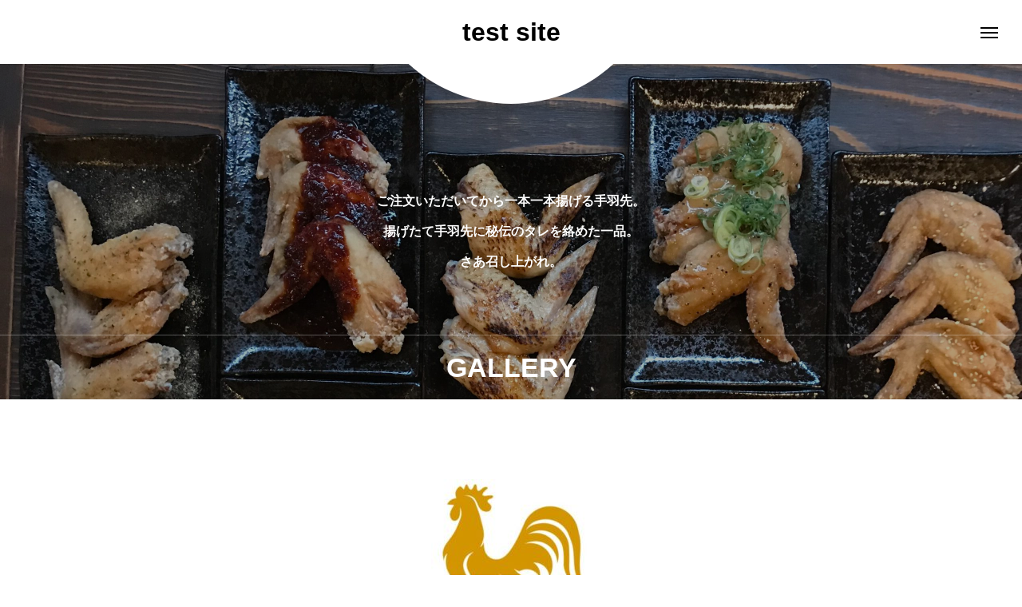

--- FILE ---
content_type: text/html; charset=UTF-8
request_url: https://k.asuka-food-consulting.com/gallery_category/gallery_category3/
body_size: 12320
content:
<!DOCTYPE html>
<html class="pc" lang="ja">
<head>
<meta charset="UTF-8">
<!--[if IE]><meta http-equiv="X-UA-Compatible" content="IE=edge"><![endif]-->
<meta name="viewport" content="width=device-width">
<title>コース料理に関する記事一覧</title>
<meta name="description" content="">
<link rel="pingback" href="https://k.asuka-food-consulting.com/xmlrpc.php">
<meta name='robots' content='max-image-preview:large' />
<link rel="alternate" type="application/rss+xml" title="test site &raquo; フィード" href="https://k.asuka-food-consulting.com/feed/" />
<link rel="alternate" type="application/rss+xml" title="test site &raquo; コメントフィード" href="https://k.asuka-food-consulting.com/comments/feed/" />
<link rel="alternate" type="application/rss+xml" title="test site &raquo; コース料理 ギャラリーカテゴリー のフィード" href="https://k.asuka-food-consulting.com/gallery_category/gallery_category3/feed/" />
<style id='wp-img-auto-sizes-contain-inline-css' type='text/css'>
img:is([sizes=auto i],[sizes^="auto," i]){contain-intrinsic-size:3000px 1500px}
/*# sourceURL=wp-img-auto-sizes-contain-inline-css */
</style>
<link rel='stylesheet' id='style-css' href='https://k.asuka-food-consulting.com/wp-content/themes/tenjiku_tcd091/style.css?ver=1.1.2' type='text/css' media='all' />
<style id='wp-block-library-inline-css' type='text/css'>
:root{--wp-block-synced-color:#7a00df;--wp-block-synced-color--rgb:122,0,223;--wp-bound-block-color:var(--wp-block-synced-color);--wp-editor-canvas-background:#ddd;--wp-admin-theme-color:#007cba;--wp-admin-theme-color--rgb:0,124,186;--wp-admin-theme-color-darker-10:#006ba1;--wp-admin-theme-color-darker-10--rgb:0,107,160.5;--wp-admin-theme-color-darker-20:#005a87;--wp-admin-theme-color-darker-20--rgb:0,90,135;--wp-admin-border-width-focus:2px}@media (min-resolution:192dpi){:root{--wp-admin-border-width-focus:1.5px}}.wp-element-button{cursor:pointer}:root .has-very-light-gray-background-color{background-color:#eee}:root .has-very-dark-gray-background-color{background-color:#313131}:root .has-very-light-gray-color{color:#eee}:root .has-very-dark-gray-color{color:#313131}:root .has-vivid-green-cyan-to-vivid-cyan-blue-gradient-background{background:linear-gradient(135deg,#00d084,#0693e3)}:root .has-purple-crush-gradient-background{background:linear-gradient(135deg,#34e2e4,#4721fb 50%,#ab1dfe)}:root .has-hazy-dawn-gradient-background{background:linear-gradient(135deg,#faaca8,#dad0ec)}:root .has-subdued-olive-gradient-background{background:linear-gradient(135deg,#fafae1,#67a671)}:root .has-atomic-cream-gradient-background{background:linear-gradient(135deg,#fdd79a,#004a59)}:root .has-nightshade-gradient-background{background:linear-gradient(135deg,#330968,#31cdcf)}:root .has-midnight-gradient-background{background:linear-gradient(135deg,#020381,#2874fc)}:root{--wp--preset--font-size--normal:16px;--wp--preset--font-size--huge:42px}.has-regular-font-size{font-size:1em}.has-larger-font-size{font-size:2.625em}.has-normal-font-size{font-size:var(--wp--preset--font-size--normal)}.has-huge-font-size{font-size:var(--wp--preset--font-size--huge)}.has-text-align-center{text-align:center}.has-text-align-left{text-align:left}.has-text-align-right{text-align:right}.has-fit-text{white-space:nowrap!important}#end-resizable-editor-section{display:none}.aligncenter{clear:both}.items-justified-left{justify-content:flex-start}.items-justified-center{justify-content:center}.items-justified-right{justify-content:flex-end}.items-justified-space-between{justify-content:space-between}.screen-reader-text{border:0;clip-path:inset(50%);height:1px;margin:-1px;overflow:hidden;padding:0;position:absolute;width:1px;word-wrap:normal!important}.screen-reader-text:focus{background-color:#ddd;clip-path:none;color:#444;display:block;font-size:1em;height:auto;left:5px;line-height:normal;padding:15px 23px 14px;text-decoration:none;top:5px;width:auto;z-index:100000}html :where(.has-border-color){border-style:solid}html :where([style*=border-top-color]){border-top-style:solid}html :where([style*=border-right-color]){border-right-style:solid}html :where([style*=border-bottom-color]){border-bottom-style:solid}html :where([style*=border-left-color]){border-left-style:solid}html :where([style*=border-width]){border-style:solid}html :where([style*=border-top-width]){border-top-style:solid}html :where([style*=border-right-width]){border-right-style:solid}html :where([style*=border-bottom-width]){border-bottom-style:solid}html :where([style*=border-left-width]){border-left-style:solid}html :where(img[class*=wp-image-]){height:auto;max-width:100%}:where(figure){margin:0 0 1em}html :where(.is-position-sticky){--wp-admin--admin-bar--position-offset:var(--wp-admin--admin-bar--height,0px)}@media screen and (max-width:600px){html :where(.is-position-sticky){--wp-admin--admin-bar--position-offset:0px}}

/*# sourceURL=wp-block-library-inline-css */
</style><style id='global-styles-inline-css' type='text/css'>
:root{--wp--preset--aspect-ratio--square: 1;--wp--preset--aspect-ratio--4-3: 4/3;--wp--preset--aspect-ratio--3-4: 3/4;--wp--preset--aspect-ratio--3-2: 3/2;--wp--preset--aspect-ratio--2-3: 2/3;--wp--preset--aspect-ratio--16-9: 16/9;--wp--preset--aspect-ratio--9-16: 9/16;--wp--preset--color--black: #000000;--wp--preset--color--cyan-bluish-gray: #abb8c3;--wp--preset--color--white: #ffffff;--wp--preset--color--pale-pink: #f78da7;--wp--preset--color--vivid-red: #cf2e2e;--wp--preset--color--luminous-vivid-orange: #ff6900;--wp--preset--color--luminous-vivid-amber: #fcb900;--wp--preset--color--light-green-cyan: #7bdcb5;--wp--preset--color--vivid-green-cyan: #00d084;--wp--preset--color--pale-cyan-blue: #8ed1fc;--wp--preset--color--vivid-cyan-blue: #0693e3;--wp--preset--color--vivid-purple: #9b51e0;--wp--preset--gradient--vivid-cyan-blue-to-vivid-purple: linear-gradient(135deg,rgb(6,147,227) 0%,rgb(155,81,224) 100%);--wp--preset--gradient--light-green-cyan-to-vivid-green-cyan: linear-gradient(135deg,rgb(122,220,180) 0%,rgb(0,208,130) 100%);--wp--preset--gradient--luminous-vivid-amber-to-luminous-vivid-orange: linear-gradient(135deg,rgb(252,185,0) 0%,rgb(255,105,0) 100%);--wp--preset--gradient--luminous-vivid-orange-to-vivid-red: linear-gradient(135deg,rgb(255,105,0) 0%,rgb(207,46,46) 100%);--wp--preset--gradient--very-light-gray-to-cyan-bluish-gray: linear-gradient(135deg,rgb(238,238,238) 0%,rgb(169,184,195) 100%);--wp--preset--gradient--cool-to-warm-spectrum: linear-gradient(135deg,rgb(74,234,220) 0%,rgb(151,120,209) 20%,rgb(207,42,186) 40%,rgb(238,44,130) 60%,rgb(251,105,98) 80%,rgb(254,248,76) 100%);--wp--preset--gradient--blush-light-purple: linear-gradient(135deg,rgb(255,206,236) 0%,rgb(152,150,240) 100%);--wp--preset--gradient--blush-bordeaux: linear-gradient(135deg,rgb(254,205,165) 0%,rgb(254,45,45) 50%,rgb(107,0,62) 100%);--wp--preset--gradient--luminous-dusk: linear-gradient(135deg,rgb(255,203,112) 0%,rgb(199,81,192) 50%,rgb(65,88,208) 100%);--wp--preset--gradient--pale-ocean: linear-gradient(135deg,rgb(255,245,203) 0%,rgb(182,227,212) 50%,rgb(51,167,181) 100%);--wp--preset--gradient--electric-grass: linear-gradient(135deg,rgb(202,248,128) 0%,rgb(113,206,126) 100%);--wp--preset--gradient--midnight: linear-gradient(135deg,rgb(2,3,129) 0%,rgb(40,116,252) 100%);--wp--preset--font-size--small: 13px;--wp--preset--font-size--medium: 20px;--wp--preset--font-size--large: 36px;--wp--preset--font-size--x-large: 42px;--wp--preset--spacing--20: 0.44rem;--wp--preset--spacing--30: 0.67rem;--wp--preset--spacing--40: 1rem;--wp--preset--spacing--50: 1.5rem;--wp--preset--spacing--60: 2.25rem;--wp--preset--spacing--70: 3.38rem;--wp--preset--spacing--80: 5.06rem;--wp--preset--shadow--natural: 6px 6px 9px rgba(0, 0, 0, 0.2);--wp--preset--shadow--deep: 12px 12px 50px rgba(0, 0, 0, 0.4);--wp--preset--shadow--sharp: 6px 6px 0px rgba(0, 0, 0, 0.2);--wp--preset--shadow--outlined: 6px 6px 0px -3px rgb(255, 255, 255), 6px 6px rgb(0, 0, 0);--wp--preset--shadow--crisp: 6px 6px 0px rgb(0, 0, 0);}:where(.is-layout-flex){gap: 0.5em;}:where(.is-layout-grid){gap: 0.5em;}body .is-layout-flex{display: flex;}.is-layout-flex{flex-wrap: wrap;align-items: center;}.is-layout-flex > :is(*, div){margin: 0;}body .is-layout-grid{display: grid;}.is-layout-grid > :is(*, div){margin: 0;}:where(.wp-block-columns.is-layout-flex){gap: 2em;}:where(.wp-block-columns.is-layout-grid){gap: 2em;}:where(.wp-block-post-template.is-layout-flex){gap: 1.25em;}:where(.wp-block-post-template.is-layout-grid){gap: 1.25em;}.has-black-color{color: var(--wp--preset--color--black) !important;}.has-cyan-bluish-gray-color{color: var(--wp--preset--color--cyan-bluish-gray) !important;}.has-white-color{color: var(--wp--preset--color--white) !important;}.has-pale-pink-color{color: var(--wp--preset--color--pale-pink) !important;}.has-vivid-red-color{color: var(--wp--preset--color--vivid-red) !important;}.has-luminous-vivid-orange-color{color: var(--wp--preset--color--luminous-vivid-orange) !important;}.has-luminous-vivid-amber-color{color: var(--wp--preset--color--luminous-vivid-amber) !important;}.has-light-green-cyan-color{color: var(--wp--preset--color--light-green-cyan) !important;}.has-vivid-green-cyan-color{color: var(--wp--preset--color--vivid-green-cyan) !important;}.has-pale-cyan-blue-color{color: var(--wp--preset--color--pale-cyan-blue) !important;}.has-vivid-cyan-blue-color{color: var(--wp--preset--color--vivid-cyan-blue) !important;}.has-vivid-purple-color{color: var(--wp--preset--color--vivid-purple) !important;}.has-black-background-color{background-color: var(--wp--preset--color--black) !important;}.has-cyan-bluish-gray-background-color{background-color: var(--wp--preset--color--cyan-bluish-gray) !important;}.has-white-background-color{background-color: var(--wp--preset--color--white) !important;}.has-pale-pink-background-color{background-color: var(--wp--preset--color--pale-pink) !important;}.has-vivid-red-background-color{background-color: var(--wp--preset--color--vivid-red) !important;}.has-luminous-vivid-orange-background-color{background-color: var(--wp--preset--color--luminous-vivid-orange) !important;}.has-luminous-vivid-amber-background-color{background-color: var(--wp--preset--color--luminous-vivid-amber) !important;}.has-light-green-cyan-background-color{background-color: var(--wp--preset--color--light-green-cyan) !important;}.has-vivid-green-cyan-background-color{background-color: var(--wp--preset--color--vivid-green-cyan) !important;}.has-pale-cyan-blue-background-color{background-color: var(--wp--preset--color--pale-cyan-blue) !important;}.has-vivid-cyan-blue-background-color{background-color: var(--wp--preset--color--vivid-cyan-blue) !important;}.has-vivid-purple-background-color{background-color: var(--wp--preset--color--vivid-purple) !important;}.has-black-border-color{border-color: var(--wp--preset--color--black) !important;}.has-cyan-bluish-gray-border-color{border-color: var(--wp--preset--color--cyan-bluish-gray) !important;}.has-white-border-color{border-color: var(--wp--preset--color--white) !important;}.has-pale-pink-border-color{border-color: var(--wp--preset--color--pale-pink) !important;}.has-vivid-red-border-color{border-color: var(--wp--preset--color--vivid-red) !important;}.has-luminous-vivid-orange-border-color{border-color: var(--wp--preset--color--luminous-vivid-orange) !important;}.has-luminous-vivid-amber-border-color{border-color: var(--wp--preset--color--luminous-vivid-amber) !important;}.has-light-green-cyan-border-color{border-color: var(--wp--preset--color--light-green-cyan) !important;}.has-vivid-green-cyan-border-color{border-color: var(--wp--preset--color--vivid-green-cyan) !important;}.has-pale-cyan-blue-border-color{border-color: var(--wp--preset--color--pale-cyan-blue) !important;}.has-vivid-cyan-blue-border-color{border-color: var(--wp--preset--color--vivid-cyan-blue) !important;}.has-vivid-purple-border-color{border-color: var(--wp--preset--color--vivid-purple) !important;}.has-vivid-cyan-blue-to-vivid-purple-gradient-background{background: var(--wp--preset--gradient--vivid-cyan-blue-to-vivid-purple) !important;}.has-light-green-cyan-to-vivid-green-cyan-gradient-background{background: var(--wp--preset--gradient--light-green-cyan-to-vivid-green-cyan) !important;}.has-luminous-vivid-amber-to-luminous-vivid-orange-gradient-background{background: var(--wp--preset--gradient--luminous-vivid-amber-to-luminous-vivid-orange) !important;}.has-luminous-vivid-orange-to-vivid-red-gradient-background{background: var(--wp--preset--gradient--luminous-vivid-orange-to-vivid-red) !important;}.has-very-light-gray-to-cyan-bluish-gray-gradient-background{background: var(--wp--preset--gradient--very-light-gray-to-cyan-bluish-gray) !important;}.has-cool-to-warm-spectrum-gradient-background{background: var(--wp--preset--gradient--cool-to-warm-spectrum) !important;}.has-blush-light-purple-gradient-background{background: var(--wp--preset--gradient--blush-light-purple) !important;}.has-blush-bordeaux-gradient-background{background: var(--wp--preset--gradient--blush-bordeaux) !important;}.has-luminous-dusk-gradient-background{background: var(--wp--preset--gradient--luminous-dusk) !important;}.has-pale-ocean-gradient-background{background: var(--wp--preset--gradient--pale-ocean) !important;}.has-electric-grass-gradient-background{background: var(--wp--preset--gradient--electric-grass) !important;}.has-midnight-gradient-background{background: var(--wp--preset--gradient--midnight) !important;}.has-small-font-size{font-size: var(--wp--preset--font-size--small) !important;}.has-medium-font-size{font-size: var(--wp--preset--font-size--medium) !important;}.has-large-font-size{font-size: var(--wp--preset--font-size--large) !important;}.has-x-large-font-size{font-size: var(--wp--preset--font-size--x-large) !important;}
/*# sourceURL=global-styles-inline-css */
</style>

<style id='classic-theme-styles-inline-css' type='text/css'>
/*! This file is auto-generated */
.wp-block-button__link{color:#fff;background-color:#32373c;border-radius:9999px;box-shadow:none;text-decoration:none;padding:calc(.667em + 2px) calc(1.333em + 2px);font-size:1.125em}.wp-block-file__button{background:#32373c;color:#fff;text-decoration:none}
/*# sourceURL=/wp-includes/css/classic-themes.min.css */
</style>
<link rel='stylesheet' id='owl-carousel-css' href='https://k.asuka-food-consulting.com/wp-content/themes/tenjiku_tcd091/js/owl.carousel.min.css?ver=2.3.4' type='text/css' media='all' />
<script type="text/javascript" src="https://k.asuka-food-consulting.com/wp-includes/js/jquery/jquery.min.js?ver=3.7.1" id="jquery-core-js"></script>
<script type="text/javascript" src="https://k.asuka-food-consulting.com/wp-includes/js/jquery/jquery-migrate.min.js?ver=3.4.1" id="jquery-migrate-js"></script>
<link rel="https://api.w.org/" href="https://k.asuka-food-consulting.com/wp-json/" />
<link rel="stylesheet" href="https://k.asuka-food-consulting.com/wp-content/themes/tenjiku_tcd091/css/design-plus.css?ver=1.1.2">
<link rel="stylesheet" href="https://k.asuka-food-consulting.com/wp-content/themes/tenjiku_tcd091/css/sns-botton.css?ver=1.1.2">
<link rel="stylesheet" media="screen and (max-width:1201px)" href="https://k.asuka-food-consulting.com/wp-content/themes/tenjiku_tcd091/css/responsive.css?ver=1.1.2">
<link rel="stylesheet" media="screen and (max-width:1201px)" href="https://k.asuka-food-consulting.com/wp-content/themes/tenjiku_tcd091/css/footer-bar.css?ver=1.1.2">

<script src="https://k.asuka-food-consulting.com/wp-content/themes/tenjiku_tcd091/js/jquery.easing.1.4.js?ver=1.1.2"></script>
<script src="https://k.asuka-food-consulting.com/wp-content/themes/tenjiku_tcd091/js/jscript.js?ver=1.1.2"></script>
<script src="https://k.asuka-food-consulting.com/wp-content/themes/tenjiku_tcd091/js/jquery.cookie.min.js?ver=1.1.2"></script>
<script src="https://k.asuka-food-consulting.com/wp-content/themes/tenjiku_tcd091/js/comment.js?ver=1.1.2"></script>
<script src="https://k.asuka-food-consulting.com/wp-content/themes/tenjiku_tcd091/js/parallax.js?ver=1.1.2"></script>

<link rel="stylesheet" href="https://k.asuka-food-consulting.com/wp-content/themes/tenjiku_tcd091/js/simplebar.css?ver=1.1.2">
<script src="https://k.asuka-food-consulting.com/wp-content/themes/tenjiku_tcd091/js/simplebar.min.js?ver=1.1.2"></script>


<script src="https://k.asuka-food-consulting.com/wp-content/themes/tenjiku_tcd091/js/header_fix.js?ver=1.1.2"></script>


<style type="text/css">
body { font-size:16px; }
.common_headline { font-size:34px !important; }
@media screen and (max-width:750px) {
  body { font-size:14px; }
  .common_headline { font-size:22px !important; }
}
body, input, textarea { font-family: Arial, "Hiragino Sans", "ヒラギノ角ゴ ProN", "Hiragino Kaku Gothic ProN", "游ゴシック", YuGothic, "メイリオ", Meiryo, sans-serif; }

.rich_font, .p-vertical { font-family: "Times New Roman" , "游明朝" , "Yu Mincho" , "游明朝体" , "YuMincho" , "ヒラギノ明朝 Pro W3" , "Hiragino Mincho Pro" , "HiraMinProN-W3" , "HGS明朝E" , "ＭＳ Ｐ明朝" , "MS PMincho" , serif; font-weight:600; }

.rich_font_type1 { font-family: Arial, "ヒラギノ角ゴ ProN W3", "Hiragino Kaku Gothic ProN", "メイリオ", Meiryo, sans-serif; font-weight:600; }
.rich_font_type2 { font-family: Arial, "Hiragino Sans", "ヒラギノ角ゴ ProN", "Hiragino Kaku Gothic ProN", "游ゴシック", YuGothic, "メイリオ", Meiryo, sans-serif; font-weight:600; }
.rich_font_type3 { font-family: "Times New Roman" , "游明朝" , "Yu Mincho" , "游明朝体" , "YuMincho" , "ヒラギノ明朝 Pro W3" , "Hiragino Mincho Pro" , "HiraMinProN-W3" , "HGS明朝E" , "ＭＳ Ｐ明朝" , "MS PMincho" , serif; font-weight:600; }

.headline_icon { width:200px; height:311px; }
@media screen and (max-width:750px) {
  .headline_icon { width:150px; height:233.25px; }
}
#header_logo .logo_text { font-size:32px; }
#footer_logo .logo_text { font-size:32px; }
@media screen and (max-width:1201px) {
  #header_logo .logo_text { font-size:24px; }
  #footer_logo .logo_text { font-size:24px; }
}
#drawer_menu { background:#000000; }
#drawer_menu_content a, #drawer_menu .close_button:before, #drawer_menu_sns.color_type1 a:before, #drawer_menu_search .button_area:before { color:#ffffff; }
#drawer_menu .menu li.non_active a, #drawer_menu .menu li.menu-item-has-children.non_active > a > span:after { color:#ffffff !important; }
#drawer_menu .overlay { background-color:rgba(0,0,0,0.3); }
#footer_carousel .title { font-size:16px; }
#footer_info p { font-size:16px; }
#copyright { color:#ffffff; background:#000000; }
@media screen and (max-width:750px) {
  #footer_carousel .title { font-size:14px; }
  #footer_info p { font-size:14px; }
}
.author_profile .avatar_area img, .animate_image img, .animate_background .image {
  width:100%; height:auto; will-change:transform;
  -webkit-transition: transform  0.5s ease;
  transition: transform  0.5s ease;
}
.author_profile a.avatar:hover img, .animate_image:hover img, .animate_background:hover .image {
  -webkit-transform: scale(1.2);
  transform: scale(1.2);
}


a { color:#000; }

#return_top a, #comment_tab li.active a, .widget_tab_post_list_button div, #index_news_ticker .line, #wp-calendar tbody a
  { background-color:#ad926a; }

.owl-carousel .owl-nav .owl-prev, .owl-carousel .owl-nav .owl-next
  { background-color:#ad926a !important; }

.widget_headline span, #related_post .category, #blog_list .category, #post_title .category, .gallery_category_sort_button li.active a, #gallery_single_title_area .category
  { border-color:#ad926a; }

#related_post .category, #bread_crumb li.last, #blog_list .category, #post_title .category, #drawer_menu .menu li.current-menu-item a, #drawer_menu .menu li.current-menu-ancestor a, #drawer_menu .menu li.current-menu-item.menu-item-has-children > a > .button:after,
  .gallery_category_sort_button li.active a, #gallery_single_title_area .category, #index_news_ticker .entry-date
    { color:#ad926a; }

#p_readmore .button:hover, .c-pw__btn:hover, #comment_tab li a:hover, #submit_comment:hover, #cancel_comment_reply a:hover, #wp-calendar #prev a:hover, #wp-calendar #next a:hover, #wp-calendar td a:hover, #comment_tab li a:hover, #return_top a:hover,
  .widget_tab_post_list_button div:hover, .tcdw_tag_list_widget ol a:hover, .widget_tag_cloud .tagcloud a:hover, #wp-calendar tbody a:hover
    { background-color:#77654b; }

.owl-carousel .owl-nav .owl-prev:hover, .owl-carousel .owl-nav .owl-next:hover
  { background-color:#77654b !important; }

.page_navi a:hover, #post_pagination a:hover, #comment_textarea textarea:focus, .c-pw__box-input:focus, #related_post .category:hover, #blog_list .category:hover, #post_title .category:hover, #gallery_single_title_area .category:hover
  { border-color:#77654b; }

#related_post .category:hover, #blog_list .category:hover, #post_title .category:hover, #drawer_menu a:hover, #drawer_menu .close_button:hover:before, #drawer_menu_search .button_area:hover:before,
  #drawer_menu .menu > ul > li.active > a, #gallery_single_title_area .category:hover
    { color:#77654b; }

#drawer_menu .menu ul ul a:hover,  #drawer_menu .menu li > a:hover > span:after, #drawer_menu .menu li.active > a > .button:after
  { color:#77654b !important; }

a:hover, #mega_category .title a:hover, #mega_category a:hover .name, #header_slider .post_item .title a:hover, #footer_top a:hover, #footer_social_link li a:hover:before, #next_prev_post a:hover,
  .cb_category_post .title a:hover, .cb_trend .post_list.type2 .name:hover, #header_content_post_list .item .title a:hover, #header_content_post_list .item .name:hover,
    .tcdw_search_box_widget .search_area .search_button:hover:before, #single_author_title_area .author_link li a:hover:before, .author_profile a:hover, #post_meta_bottom a:hover, .cardlink_title a:hover,
      .comment a:hover, .comment_form_wrapper a:hover, #mega_menu_mobile_global_menu li a:hover, #tcd_toc.styled .toc_link:hover, .tcd_toc_widget.no_underline .toc_widget_wrap.styled .toc_link:hover, .rank_headline .headline:hover
        { color:#77654b; }
.post_content a, .widget_block a, .textwidget a { color:#000000; }
.post_content a:hover, .widget_block a:hover, .textwidget a:hover { color:#77654b; }
.design_button {
  color:#000000 !important;
  border-color:rgba(0,0,0,1);
}
.design_button:hover, .design_button:focus {
  color:#ffffff !important;
  border-color:rgba(119,101,75,1);
}
.design_button.animation_type1:hover { background:#77654b; }
.design_button:before { background:#77654b; }
#container h2.styled_h2 {
  font-size:28px !important; text-align:center !important; color:#000000;   border-top:0px solid #dddddd;
  border-bottom:0px solid #dddddd;
  border-left:0px solid #dddddd;
  border-right:0px solid #dddddd;
  padding:0px 0px 0px 0px !important;
  margin:0px 0px 35px !important;
}
.styled_h3 {
  font-size:26px !important; text-align:left; color:#000000;   border-top:0px solid #dddddd;
  border-bottom:0px solid #dddddd;
  border-left:2px solid #000000;
  border-right:0px solid #dddddd;
  padding:10px 0px 8px 18px !important;
  margin:0px 0px 35px !important;
}
.styled_h4 {
  font-size:22px !important; text-align:left; color:#000000;   border-top:0px solid #dddddd;
  border-bottom:1px solid #dddddd;
  border-left:0px solid #dddddd;
  border-right:0px solid #dddddd;
  padding:0px 0px 12px 0px !important;
  margin:0px 0px 18px !important;
}
.styled_h5 {
  font-size:20px !important; text-align:left; color:#000000;   border-top:0px solid #dddddd;
  border-bottom:1px solid #dddddd;
  border-left:0px solid #dddddd;
  border-right:0px solid #dddddd;
  padding:3px 0px 3px 24px !important;
  margin:0px 0px 30px !important;
}
@media screen and (max-width:750px) {
  .styled_h2 { font-size:22px !important; margin:0px 0px 20px !important; }
  .styled_h3 { font-size:20px !important; margin:0px 0px 20px !important; }
  .styled_h4 { font-size:18px !important; margin:0px 0px 20px !important; }
  .styled_h5 { font-size:16px !important; margin:0px 0px 20px !important; }
}
.q_custom_button1 {
  color:#ffffff !important;
  border-color:rgba(83,83,83,1);
}
.q_custom_button1.animation_type1 { background:#535353; }
.q_custom_button1:hover, .q_custom_button1:focus {
  color:#ffffff !important;
  border-color:rgba(125,125,125,1);
}
.q_custom_button1.animation_type1:hover { background:#7d7d7d; }
.q_custom_button1:before { background:#7d7d7d; }
.q_custom_button2 {
  color:#ffffff !important;
  border-color:rgba(83,83,83,1);
}
.q_custom_button2.animation_type1 { background:#535353; }
.q_custom_button2:hover, .q_custom_button2:focus {
  color:#ffffff !important;
  border-color:rgba(125,125,125,1);
}
.q_custom_button2.animation_type1:hover { background:#7d7d7d; }
.q_custom_button2:before { background:#7d7d7d; }
.design_button_quick_tag_ver { margin-bottom:50px; }
@media screen and (max-width:750px) {
  .design_button_quick_tag_ver { margin-bottom:25px; }
}
.design_button {
  display:inline-block;
  color:#000000 !important;
  border-color:rgba(0,0,0,1);
}
.design_button:hover, .design_button:focus {
  color:#ffffff !important;
  border-color:rgba(119,101,75,1);
}
.design_button.animation_type1:hover { background:#77654b; }
.design_button:before { background:#77654b; }
.speech_balloon_left1 .speach_balloon_text { background-color: #ffdfdf; border-color: #ffdfdf; color: #000000 }
.speech_balloon_left1 .speach_balloon_text::before { border-right-color: #ffdfdf }
.speech_balloon_left1 .speach_balloon_text::after { border-right-color: #ffdfdf }
.speech_balloon_left2 .speach_balloon_text { background-color: #ffffff; border-color: #ff5353; color: #000000 }
.speech_balloon_left2 .speach_balloon_text::before { border-right-color: #ff5353 }
.speech_balloon_left2 .speach_balloon_text::after { border-right-color: #ffffff }
.speech_balloon_right1 .speach_balloon_text { background-color: #ccf4ff; border-color: #ccf4ff; color: #000000 }
.speech_balloon_right1 .speach_balloon_text::before { border-left-color: #ccf4ff }
.speech_balloon_right1 .speach_balloon_text::after { border-left-color: #ccf4ff }
.speech_balloon_right2 .speach_balloon_text { background-color: #ffffff; border-color: #0789b5; color: #000000 }
.speech_balloon_right2 .speach_balloon_text::before { border-left-color: #0789b5 }
.speech_balloon_right2 .speach_balloon_text::after { border-left-color: #ffffff }
.qt_google_map .pb_googlemap_custom-overlay-inner { background:#000000; color:#ffffff; }
.qt_google_map .pb_googlemap_custom-overlay-inner::after { border-color:#000000 transparent transparent transparent; }
.q_icon_headline { text-align:center; margin-bottom:90px; }
.q_icon_headline img { display:block; margin:0 auto 40px; }
.q_icon_headline .catch { font-size:34px; line-height:1.5; margin-top:-5px; }
.q_icon_headline .catch + p { margin-top:20px; }
.q_icon_headline p { font-size:18px; line-height:2.4; font-family: Arial, "Hiragino Sans", "ヒラギノ角ゴ ProN", "Hiragino Kaku Gothic ProN", "游ゴシック", YuGothic, "メイリオ", Meiryo, sans-serif; }
.q_icon_headline p:last-of-type { margin-bottom:0 !important; }
@media screen and (max-width:750px) {
  .q_icon_headline { margin-bottom:35px; }
  .q_icon_headline img { margin:0 auto 30px; }
  .q_icon_headline .catch { font-size:22px; }
  .q_icon_headline .catch + p { margin-top:17px; }
  .q_icon_headline p { font-size:14px; line-height:2; }
}
</style>

<style id="current-page-style" type="text/css">
#blog_list .title { font-size:18px; }
@media screen and (max-width:750px) {
  #blog_list .title { font-size:16px; }
}
#page_header .overlay { background-color:rgba(0,0,0,0.3); }
#site_loader_overlay { opacity:1; position:relative; overflow:hidden; }
body.end_loading #site_loader_overlay {
  -webkit-transform: translate3d(0, -100%, 0); transform: translate3d(0, -100%, 0);
  transition: transform 1.0s cubic-bezier(0.22, 1, 0.36, 1) 1.0s;
}
body.no_loading_animation.end_loading #site_loader_overlay, body.show_non_bg_image_loading_screen.end_loading #site_loader_overlay {
  opacity:0; pointer-events:none;
  -webkit-transform: translate3d(0, 0%, 0); transform: translate3d(0, 0%, 0);
  -webkit-transition: opacity 0.9s ease 0s; transition:opacity 0.9s ease 0s;
}

#site_loader_overlay:before {
  content:''; display:block; position:absolute; top:0px; left:0px; background:#fff; z-index:9999; width:100%; height:100%;
  -webkit-transform: translate3d(0, 0%, 0); transform: translate3d(0, 0%, 0);
  transition: transform 1.0s cubic-bezier(0.22, 1, 0.36, 1) 0.7s;
}
#site_loader_overlay.animate:before { -webkit-transform: translate3d(0, 100%, 0); transform: translate3d(0, 100%, 0); }
body.end_loading #site_loader_overlay.animate:before { display:none; }
body.no_loading_animation #site_loader_overlay:before, body.show_non_bg_image_loading_screen #site_loader_overlay:before { display:none; }

#site_loader_overlay .overlay { width:100%; height:100%; z-index:2; position:absolute; top:0px; left:0px; background-color:rgba(0,0,0,0.3); }
#site_loader_overlay .bg_image { width:100%; height:100%; z-index:1; position:absolute; top:0px; left:0px; -webkit-transform: translate3d(0, 0%, 0); transform: translate3d(0, 0%, 0); }
#site_loader_overlay .bg_image.mobile { display:none; }
body.end_loading #site_loader_overlay .bg_image {
  -webkit-transform: translate3d(0, 100%, 0); transform: translate3d(0, 100%, 0);
  transition: transform 1.0s cubic-bezier(0.22, 1, 0.36, 1) 1.0s;
}
@media screen and (max-width:750px) {
  #site_loader_overlay .bg_image.pc { display:none; }
  #site_loader_overlay .bg_image.mobile { display:block; }
}

</style>

<script type="text/javascript">
jQuery(document).ready(function($){
  var slider = $('#footer_carousel .post_carousel');
  var item_num = $('#footer_carousel .post_carousel .item').length;
  var animation_time = 15 * item_num;
  var sliderWidth = slider.width();
  slider.clone().insertBefore(slider);
  slider.clone().insertAfter(slider);
  $('#footer_carousel').css('width', sliderWidth*3);
  $('#footer_carousel .post_carousel').css('animation-duration', animation_time + 's');
  $('#footer_carousel .post_carousel:nth-child(2)').css('animation-delay', -animation_time  / 1.5 + 's');
  $('#footer_carousel .post_carousel:last-child').css('animation-delay', -animation_time / 3 + 's');
});
</script>
<script type="text/javascript">
jQuery(document).ready(function($){
  if( $('.post_slider_widget').length ){
    $('.post_slider_widget .post_slider').slick({
      infinite: true,
      dots: true,
      arrows: false,
      slidesToShow: 1,
      slidesToScroll: 1,
      adaptiveHeight: false,
      pauseOnHover: false,
      autoplay: true,
      fade: false,
      easing: 'easeOutExpo',
      speed: 700,
      autoplaySpeed: 5000,
    });
    function resize_slick_item(){
      var widget_width = $('.post_slider_widget').width();
      $('.post_slider_widget .post_slider').css('height', widget_width);
      $('.post_slider_widget .item').css('height', widget_width - 50);
      $('.post_slider_widget .item a').css('height', widget_width - 50);
    }
    $('.post_slider_widget .post_slider').on('init', function(){
      resize_slick_item();
    });
    $('.post_slider_widget .post_slider').on('setPosition', function(){
      resize_slick_item();
    });
  }
});
</script>
<script type="text/javascript">
jQuery(document).ready(function($){

  var win_width = $(window).width() - 15;
  var item_space, item_width;

  if (window.matchMedia('(min-width: 1201px)').matches) {
    item_space = 15;
    item_width = Math.floor((win_width / 4) - item_space);
  } else if (window.matchMedia('(min-width: 750px)').matches) {
    win_width = win_width - 15;
    item_space = 10;
    item_width = Math.floor((win_width / 4) - item_space);
  } else {
    win_width = win_width - 15;
    item_space = 10;
    item_width = Math.floor((win_width / 2) - item_space);
  }
  $('.gallery_block_list .item').css({width:item_width,height:item_width});
  $('.gallery_block_list .item.type2').css('width', (item_width*2) + item_space);
  $('.gallery_block_list .item.type3').css('height', (item_width*2) + item_space);
  $(window).on('resize', function(){
    win_width = $(window).width() - 15;
    if (window.matchMedia('(min-width: 1201px)').matches) {
      item_space = 15;
      item_width = Math.floor((win_width / 4) - item_space);
    } else if (window.matchMedia('(min-width: 750px)').matches) {
      win_width = win_width - 15;
      item_space = 10;
      item_width = Math.floor((win_width / 4) - item_space);
    } else {
      win_width = win_width - 15;
      item_space = 10;
      item_width = Math.floor((win_width / 2) - item_space);
    }
    $('.gallery_block_list .item').css({width:item_width,height:item_width});
    $('.gallery_block_list .item.type2').css('width', (item_width*2) + item_space);
    $('.gallery_block_list .item.type3').css('height', (item_width*2) + item_space);
  });

  var grids = {};
  $('.gallery_list_wrap').each(function() {
    var term_id = this.id.replace('gallery_cat_', '');
    grids[term_id] = new Muuri(this.querySelector('.grid'), {
      visibleStyles: {
        opacity: '1',
        transform: 'scale(1)'
      },
      hiddenStyles: {
        opacity: '0',
        transform: 'scale(0.5)'
      },
      hideDuration: 300,
      layout: {
        fillGaps: true,
      },
      layoutOnResize: 0,
      layoutDuration: 300,
    });
  });

  $('.gallery_category_sort_button a[href^="#"]').on('click',function(e) {
    e.preventDefault();
    e.stopPropagation();
    $(this).parent().siblings().removeClass('active');
    $(this).parent().addClass('active');
    var gallery_category_id = $(this).attr('data-gallery-category');
    $('.gallery_list_wrap.active').removeClass('active');
    $(gallery_category_id).addClass('active');
  });
  $(".gallery_category_sort_button .active a")[0].click();
  if ($('.gallery_category_sort_button').length) {
    if(! $(body).hasClass('mobile_device') ) {
      new SimpleBar($('.gallery_category_sort_button')[0]);
    }
  }

  // AJAX loading
  var ajax_loading = false;
  $(document).on("click", ".entry-more", function() {
    if (ajax_loading) return;

    var offsetPost = Number($(this).attr('data-offset-post'));
    var current_button = $(this);

    var entry_loading = current_button.siblings('.entry-loading');
    var gallery_list = current_button.siblings('.post_list');
    var current_filter_term_id = current_button.closest('.gallery_list_wrap').attr('id').replace('gallery_cat_', '');

    ajax_loading = true;
    current_button.addClass("is-hide");
    entry_loading.addClass("is-show");

    $.ajax({
      type: "POST",
      url: "https://k.asuka-food-consulting.com/wp-admin/admin-ajax.php",
      data: {
        action: 'get_gellery_items',
        term_id: current_filter_term_id,
        offset_post_num: offsetPost
      },
      dataType: 'json'
    }).done(function(data, textStatus, jqXHR) {
      if (data.html) {
		var $data = $($.parseHTML(data.html));

        // resize each item
        $data.filter('.item').css({width:item_width,height:item_width});
        $data.filter('.item.type2').css('width', (item_width*2) + item_space);
        $data.filter('.item.type3').css('height', (item_width*2) + item_space);

        // add item to gallery list
        $data.each(function (i) {
          $(this).delay(i * 100).queue(function(next) {
            grids[current_filter_term_id].add([this]);
            next();
          });
        });
      }

      entry_loading.removeClass("is-show");

      if (data.has_next) {
        current_button.removeClass("is-hide");
      }

      current_button.attr('data-offset-post',offsetPost + 9);
      ajax_loading = false;
    }).fail(function(jqXHR, textStatus, errorThrown) {
      entry_loading.removeClass("is-show");
      console.log('fail loading');
      ajax_loading = false;
    });
  });

});
</script>

<link rel='stylesheet' id='slick-style-css' href='https://k.asuka-food-consulting.com/wp-content/themes/tenjiku_tcd091/js/slick.css?ver=1.0.0' type='text/css' media='all' />
</head>
<body id="body" class="archive tax-gallery_category term-gallery_category3 term-9 wp-theme-tenjiku_tcd091 show_non_bg_image_loading_screen no_loading_animation no_page_nav">



<header id="header" class="page_header_animate_item">
 <div id="header_logo">
  <p class="logo">
 <a href="https://k.asuka-food-consulting.com/" title="test site">
    <span class="logo_text rich_font_type2">test site</span>
   </a>
</p>

 </div>
 <a id="drawer_menu_button" href="#"><span></span><span></span><span></span></a>
 <div id="header_circle"></div>
</header>

<div id="container" class="no_loading_screen">

 
<div id="page_header">

  <div class="desc_area animate_item">
  <p class="desc">ご注文いただいてから一本一本揚げる手羽先。<br />
揚げたて手羽先に秘伝のタレを絡めた一品。<br />
さあ召し上がれ。</p>
 </div>
 
  <div class="headline_area animate_item">
  <h1 class="headline common_headline rich_font_type2">GALLERY</h1>
 </div>
 
  <div class="overlay"></div>
 
  <div class="bg_image" style="background:url(https://k.asuka-food-consulting.com/wp-content/uploads/2022/12/IMG_2999-scaled-e1670135757676.jpg) no-repeat center top; background-size:cover;"></div>
 
</div>

<div id="gallery_archive">

  <div id="gallery_archive_header">
  <img class="headline_icon" src="https://k.asuka-food-consulting.com/wp-content/uploads/2022/12/-1-e1670298099361.jpg" alt="" title="" />    <h2 class="catch common_headline rich_font_type3">純系名古屋コーチンを使用した串料理<br />
</h2>
      <p class="desc">torisukiのお料理は、純系名古屋コーチンをメインに、<br />
選りすぐりの地元食材を使用した一品料理や<br />
大人数にも対応したコース料理など<br />
ご来店していただいたお客様が満足して頂けるよう<br />
「おもてなしのこころ」でご対応させていただきます。<br />
</p>
   </div>
 
  <div class="gallery_category_sort_button">
  <ol>
   <li><a data-gallery-category="#gallery_cat_all" href="#">ALL</a></li>
      <li class="active"><a href="#" data-gallery-category="#gallery_cat_9">コース料理</a></li>
      <li><a href="#" data-gallery-category="#gallery_cat_12">サラダ</a></li>
      <li><a href="#" data-gallery-category="#gallery_cat_8">手羽先</a></li>
      <li><a href="#" data-gallery-category="#gallery_cat_7">焼鳥</a></li>
      <li><a href="#" data-gallery-category="#gallery_cat_10">逸品料理</a></li>
     </ol>
 </div>
 
  <div class="gallery_list_wrap active" id="gallery_cat_all">
 <div class="gallery_block_list">
  <div class="post_list grid">
      <article class="item type2">
    <div class="item_inner">
     <a class="animate_background" href="https://k.asuka-food-consulting.com/gallery/164/">
      <div class="image_wrap">
       <div class="image" style="background:url(https://k.asuka-food-consulting.com/wp-content/uploads/2022/12/ご飯.jpg) no-repeat center center; background-size:cover;"></div>
      </div>
      <div class="title_area">
       <h4 class="title"><span></span></h4>
      </div>
     </a>
    </div>
   </article>
      <article class="item type1">
    <div class="item_inner">
     <a class="animate_background" href="https://k.asuka-food-consulting.com/gallery/161/">
      <div class="image_wrap">
       <div class="image" style="background:url(https://k.asuka-food-consulting.com/wp-content/uploads/2022/12/ビール画像-1-600x419.jpg) no-repeat center center; background-size:cover;"></div>
      </div>
      <div class="title_area">
       <h4 class="title"><span></span></h4>
      </div>
     </a>
    </div>
   </article>
      <article class="item type1">
    <div class="item_inner">
     <a class="animate_background" href="https://k.asuka-food-consulting.com/gallery/sample-gallery9/">
      <div class="image_wrap">
       <div class="image" style="background:url(https://k.asuka-food-consulting.com/wp-content/uploads/2022/11/0019-600x600.jpg) no-repeat center center; background-size:cover;"></div>
      </div>
      <div class="title_area">
       <h4 class="title"><span>ここに説明文が表示されます。ここに説明文が表示されます。ここに説明文が表示されます。<br />ここに説明文が表示されます。ここに説明文が表示されます。</span></h4>
      </div>
     </a>
    </div>
   </article>
      <article class="item type1">
    <div class="item_inner">
     <a class="animate_background" href="https://k.asuka-food-consulting.com/gallery/sample-gallery8/">
      <div class="image_wrap">
       <div class="image" style="background:url(https://k.asuka-food-consulting.com/wp-content/uploads/2022/11/20171024_豕｢蟷ｳ隘ｿ螟ｧ蟇ｺ蠎玲ｧ・20171024_namihei_0068-600x600.jpg) no-repeat center center; background-size:cover;"></div>
      </div>
      <div class="title_area">
       <h4 class="title"><span>ここに説明文が表示されます。ここに説明文が表示されます。ここに説明文が表示されます。<br />ここに説明文が表示されます。ここに説明文が表示されます。</span></h4>
      </div>
     </a>
    </div>
   </article>
      <article class="item type2">
    <div class="item_inner">
     <a class="animate_background" href="https://k.asuka-food-consulting.com/gallery/sample-gallery7/">
      <div class="image_wrap">
       <div class="image" style="background:url(https://k.asuka-food-consulting.com/wp-content/uploads/2022/11/IMG_1139-1200x600.jpg) no-repeat center center; background-size:cover;"></div>
      </div>
      <div class="title_area">
       <h4 class="title"><span>ここに説明文が表示されます。ここに説明文が表示されます。ここに説明文が表示されます。<br />ここに説明文が表示されます。ここに説明文が表示されます。</span></h4>
      </div>
     </a>
    </div>
   </article>
      <article class="item type3">
    <div class="item_inner">
     <a class="animate_background" href="https://k.asuka-food-consulting.com/gallery/sample-gallery6/">
      <div class="image_wrap">
       <div class="image" style="background:url(https://k.asuka-food-consulting.com/wp-content/uploads/2022/11/IMG_1144-600x1200.jpg) no-repeat center center; background-size:cover;"></div>
      </div>
      <div class="title_area">
       <h4 class="title"><span>ここに説明文が表示されます。ここに説明文が表示されます。ここに説明文が表示されます。<br />ここに説明文が表示されます。ここに説明文が表示されます。</span></h4>
      </div>
     </a>
    </div>
   </article>
      <article class="item type1">
    <div class="item_inner">
     <a class="animate_background" href="https://k.asuka-food-consulting.com/gallery/sample-gallery5/">
      <div class="image_wrap">
       <div class="image" style="background:url(https://k.asuka-food-consulting.com/wp-content/uploads/2022/11/IMG_1477-600x600.jpg) no-repeat center center; background-size:cover;"></div>
      </div>
      <div class="title_area">
       <h4 class="title"><span>ここに説明文が表示されます。ここに説明文が表示されます。ここに説明文が表示されます。<br />ここに説明文が表示されます。ここに説明文が表示されます。</span></h4>
      </div>
     </a>
    </div>
   </article>
      <article class="item type1">
    <div class="item_inner">
     <a class="animate_background" href="https://k.asuka-food-consulting.com/gallery/sarada/">
      <div class="image_wrap">
       <div class="image" style="background:url(https://k.asuka-food-consulting.com/wp-content/uploads/2022/11/IMG_1442-600x600.jpg) no-repeat center center; background-size:cover;"></div>
      </div>
      <div class="title_area">
       <h4 class="title"><span>torisukiのサラダはどれもフレッシュ。<br />
<br />
四種類のオリジナルサラダの中からお好きなサラダをお選びください。</span></h4>
      </div>
     </a>
    </div>
   </article>
      <article class="item type1">
    <div class="item_inner">
     <a class="animate_background" href="https://k.asuka-food-consulting.com/gallery/sample-gallery3/">
      <div class="image_wrap">
       <div class="image" style="background:url(https://k.asuka-food-consulting.com/wp-content/uploads/2022/11/IMG_1191-600x600.jpg) no-repeat center center; background-size:cover;"></div>
      </div>
      <div class="title_area">
       <h4 class="title"><span>一番出汁と地鶏鶏卵の名物だし巻き卵</span></h4>
      </div>
     </a>
    </div>
   </article>
     </div><!-- END .post_list -->
    <div class="entry-more" data-offset-post="9"><div class="design_button shape_type1 animation_type1">MORE</div></div>
  <div class="entry-loading">ロード中・・・</div>
   </div><!-- END .gallery_block_list -->
 </div>
 
  <div class="gallery_list_wrap class="active"" id="gallery_cat_9">
 <div class="gallery_block_list">
  <div class="post_list grid">
      <article class="item type2">
    <div class="item_inner">
     <a class="animate_background" href="https://k.asuka-food-consulting.com/gallery/sample-gallery9/">
      <div class="image_wrap">
       <div class="image" style="background:url(https://k.asuka-food-consulting.com/wp-content/uploads/2022/11/0019-900x600.jpg) no-repeat center center; background-size:cover;"></div>
      </div>
      <div class="title_area">
       <h4 class="title"><span>ここに説明文が表示されます。ここに説明文が表示されます。ここに説明文が表示されます。<br />ここに説明文が表示されます。ここに説明文が表示されます。</span></h4>
      </div>
     </a>
    </div>
   </article>
      <article class="item type1">
    <div class="item_inner">
     <a class="animate_background" href="https://k.asuka-food-consulting.com/gallery/sample-gallery8/">
      <div class="image_wrap">
       <div class="image" style="background:url(https://k.asuka-food-consulting.com/wp-content/uploads/2022/11/20171024_豕｢蟷ｳ隘ｿ螟ｧ蟇ｺ蠎玲ｧ・20171024_namihei_0068-600x600.jpg) no-repeat center center; background-size:cover;"></div>
      </div>
      <div class="title_area">
       <h4 class="title"><span>ここに説明文が表示されます。ここに説明文が表示されます。ここに説明文が表示されます。<br />ここに説明文が表示されます。ここに説明文が表示されます。</span></h4>
      </div>
     </a>
    </div>
   </article>
      <article class="item type1">
    <div class="item_inner">
     <a class="animate_background" href="https://k.asuka-food-consulting.com/gallery/sample-gallery7/">
      <div class="image_wrap">
       <div class="image" style="background:url(https://k.asuka-food-consulting.com/wp-content/uploads/2022/11/IMG_1139-600x600.jpg) no-repeat center center; background-size:cover;"></div>
      </div>
      <div class="title_area">
       <h4 class="title"><span>ここに説明文が表示されます。ここに説明文が表示されます。ここに説明文が表示されます。<br />ここに説明文が表示されます。ここに説明文が表示されます。</span></h4>
      </div>
     </a>
    </div>
   </article>
      <article class="item type1">
    <div class="item_inner">
     <a class="animate_background" href="https://k.asuka-food-consulting.com/gallery/sample-gallery6/">
      <div class="image_wrap">
       <div class="image" style="background:url(https://k.asuka-food-consulting.com/wp-content/uploads/2022/11/IMG_1144-600x600.jpg) no-repeat center center; background-size:cover;"></div>
      </div>
      <div class="title_area">
       <h4 class="title"><span>ここに説明文が表示されます。ここに説明文が表示されます。ここに説明文が表示されます。<br />ここに説明文が表示されます。ここに説明文が表示されます。</span></h4>
      </div>
     </a>
    </div>
   </article>
      <article class="item type2">
    <div class="item_inner">
     <a class="animate_background" href="https://k.asuka-food-consulting.com/gallery/sample-gallery5/">
      <div class="image_wrap">
       <div class="image" style="background:url(https://k.asuka-food-consulting.com/wp-content/uploads/2022/11/IMG_1477-1200x600.jpg) no-repeat center center; background-size:cover;"></div>
      </div>
      <div class="title_area">
       <h4 class="title"><span>ここに説明文が表示されます。ここに説明文が表示されます。ここに説明文が表示されます。<br />ここに説明文が表示されます。ここに説明文が表示されます。</span></h4>
      </div>
     </a>
    </div>
   </article>
     </div><!-- END .post_list -->
   </div><!-- END .gallery_block_list -->
 </div>
  <div class="gallery_list_wrap" id="gallery_cat_12">
 <div class="gallery_block_list">
  <div class="post_list grid">
      <article class="item type2">
    <div class="item_inner">
     <a class="animate_background" href="https://k.asuka-food-consulting.com/gallery/sarada/">
      <div class="image_wrap">
       <div class="image" style="background:url(https://k.asuka-food-consulting.com/wp-content/uploads/2022/11/IMG_1442-1200x600.jpg) no-repeat center center; background-size:cover;"></div>
      </div>
      <div class="title_area">
       <h4 class="title"><span>torisukiのサラダはどれもフレッシュ。<br />
<br />
四種類のオリジナルサラダの中からお好きなサラダをお選びください。</span></h4>
      </div>
     </a>
    </div>
   </article>
     </div><!-- END .post_list -->
   </div><!-- END .gallery_block_list -->
 </div>
  <div class="gallery_list_wrap" id="gallery_cat_8">
 <div class="gallery_block_list">
  <div class="post_list grid">
      <article class="item type2">
    <div class="item_inner">
     <a class="animate_background" href="https://k.asuka-food-consulting.com/gallery/sample-gallery5/">
      <div class="image_wrap">
       <div class="image" style="background:url(https://k.asuka-food-consulting.com/wp-content/uploads/2022/11/IMG_1477-1200x600.jpg) no-repeat center center; background-size:cover;"></div>
      </div>
      <div class="title_area">
       <h4 class="title"><span>ここに説明文が表示されます。ここに説明文が表示されます。ここに説明文が表示されます。<br />ここに説明文が表示されます。ここに説明文が表示されます。</span></h4>
      </div>
     </a>
    </div>
   </article>
      <article class="item type1">
    <div class="item_inner">
     <a class="animate_background" href="https://k.asuka-food-consulting.com/gallery/sample-gallery2/">
      <div class="image_wrap">
       <div class="image" style="background:url(https://k.asuka-food-consulting.com/wp-content/uploads/2022/11/IMG_1171-600x600.jpg) no-repeat center center; background-size:cover;"></div>
      </div>
      <div class="title_area">
       <h4 class="title"><span>揚げたての手羽先に、秘伝のタレを絡めた一品。</span></h4>
      </div>
     </a>
    </div>
   </article>
     </div><!-- END .post_list -->
   </div><!-- END .gallery_block_list -->
 </div>
  <div class="gallery_list_wrap" id="gallery_cat_7">
 <div class="gallery_block_list">
  <div class="post_list grid">
      <article class="item type2">
    <div class="item_inner">
     <a class="animate_background" href="https://k.asuka-food-consulting.com/gallery/sample-gallery5/">
      <div class="image_wrap">
       <div class="image" style="background:url(https://k.asuka-food-consulting.com/wp-content/uploads/2022/11/IMG_1477-1200x600.jpg) no-repeat center center; background-size:cover;"></div>
      </div>
      <div class="title_area">
       <h4 class="title"><span>ここに説明文が表示されます。ここに説明文が表示されます。ここに説明文が表示されます。<br />ここに説明文が表示されます。ここに説明文が表示されます。</span></h4>
      </div>
     </a>
    </div>
   </article>
      <article class="item type1">
    <div class="item_inner">
     <a class="animate_background" href="https://k.asuka-food-consulting.com/gallery/sample-gallery1/">
      <div class="image_wrap">
       <div class="image" style="background:url(https://k.asuka-food-consulting.com/wp-content/uploads/2022/11/IMG_1116-600x600.jpg) no-repeat center center; background-size:cover;"></div>
      </div>
      <div class="title_area">
       <h4 class="title"><span>純系名古屋コーチン使用の串。<br />
部位ごとに切り分け<br />
一本一本丁寧に串刺し。<br />
タレまたは塩で召し上がれ。</span></h4>
      </div>
     </a>
    </div>
   </article>
     </div><!-- END .post_list -->
   </div><!-- END .gallery_block_list -->
 </div>
  <div class="gallery_list_wrap" id="gallery_cat_10">
 <div class="gallery_block_list">
  <div class="post_list grid">
      <article class="item type2">
    <div class="item_inner">
     <a class="animate_background" href="https://k.asuka-food-consulting.com/gallery/164/">
      <div class="image_wrap">
       <div class="image" style="background:url(https://k.asuka-food-consulting.com/wp-content/uploads/2022/12/ご飯.jpg) no-repeat center center; background-size:cover;"></div>
      </div>
      <div class="title_area">
       <h4 class="title"><span></span></h4>
      </div>
     </a>
    </div>
   </article>
      <article class="item type1">
    <div class="item_inner">
     <a class="animate_background" href="https://k.asuka-food-consulting.com/gallery/sample-gallery5/">
      <div class="image_wrap">
       <div class="image" style="background:url(https://k.asuka-food-consulting.com/wp-content/uploads/2022/11/IMG_1477-600x600.jpg) no-repeat center center; background-size:cover;"></div>
      </div>
      <div class="title_area">
       <h4 class="title"><span>ここに説明文が表示されます。ここに説明文が表示されます。ここに説明文が表示されます。<br />ここに説明文が表示されます。ここに説明文が表示されます。</span></h4>
      </div>
     </a>
    </div>
   </article>
      <article class="item type1">
    <div class="item_inner">
     <a class="animate_background" href="https://k.asuka-food-consulting.com/gallery/sample-gallery3/">
      <div class="image_wrap">
       <div class="image" style="background:url(https://k.asuka-food-consulting.com/wp-content/uploads/2022/11/IMG_1191-600x600.jpg) no-repeat center center; background-size:cover;"></div>
      </div>
      <div class="title_area">
       <h4 class="title"><span>一番出汁と地鶏鶏卵の名物だし巻き卵</span></h4>
      </div>
     </a>
    </div>
   </article>
     </div><!-- END .post_list -->
   </div><!-- END .gallery_block_list -->
 </div>
 
</div><!-- END #gallery_archive -->


 
  <div id="footer_carousel">
  <div id="footer_post_carousel" class="post_carousel">
      <article class="item">
    <a class="image_wrap animate_background" href="https://k.asuka-food-consulting.com/news/sample-news3/">
     <div class="image" style="background:url(https://k.asuka-food-consulting.com/wp-content/uploads/2022/11/名古屋コーチン２-320x320.jpg) no-repeat center center; background-size:cover;"></div>
    </a>
    <div class="content">
     <div class="content_inner">
      <h3 class="title"><a href="https://k.asuka-food-consulting.com/news/sample-news3/"><span>名古屋コーチンが旨い理由</span></a></h3>
            <time class="date entry-date updated" datetime="2022-12-08T23:33:53+09:00">2022.11.12</time>
           </div>
    </div>
   </article>
      <article class="item">
    <a class="image_wrap animate_background" href="https://k.asuka-food-consulting.com/news/sample-news6/">
     <div class="image" style="background:url(https://k.asuka-food-consulting.com/wp-content/uploads/2022/11/IMG_1659-320x320.jpg) no-repeat center center; background-size:cover;"></div>
    </a>
    <div class="content">
     <div class="content_inner">
      <h3 class="title"><a href="https://k.asuka-food-consulting.com/news/sample-news6/"><span>甘辛醤油の手羽先が美味しい理由</span></a></h3>
            <time class="date entry-date updated" datetime="2022-12-09T01:55:43+09:00">2022.11.12</time>
           </div>
    </div>
   </article>
      <article class="item">
    <a class="image_wrap animate_background" href="https://k.asuka-food-consulting.com/news/sample-news1/">
     <div class="image" style="background:url(https://k.asuka-food-consulting.com/wp-content/uploads/2022/11/鶏裁き画像-320x320.jpg) no-repeat center center; background-size:cover;"></div>
    </a>
    <div class="content">
     <div class="content_inner">
      <h3 class="title"><a href="https://k.asuka-food-consulting.com/news/sample-news1/"><span>純系名古屋コーチン</span></a></h3>
            <time class="date entry-date updated" datetime="2022-12-08T23:20:31+09:00">2022.11.12</time>
           </div>
    </div>
   </article>
      <article class="item">
    <a class="image_wrap animate_background" href="https://k.asuka-food-consulting.com/news/sample-news4/">
     <div class="image" style="background:url(https://k.asuka-food-consulting.com/wp-content/uploads/2022/11/紀州備長炭.jpg) no-repeat center center; background-size:cover;"></div>
    </a>
    <div class="content">
     <div class="content_inner">
      <h3 class="title"><a href="https://k.asuka-food-consulting.com/news/sample-news4/"><span>紀州備長炭使用の焼き鳥</span></a></h3>
            <time class="date entry-date updated" datetime="2022-12-09T01:14:35+09:00">2022.11.12</time>
           </div>
    </div>
   </article>
      <article class="item">
    <a class="image_wrap animate_background" href="https://k.asuka-food-consulting.com/news/sample-news5/">
     <div class="image" style="background:url(https://k.asuka-food-consulting.com/wp-content/uploads/2022/12/0012-320x320.jpg) no-repeat center center; background-size:cover;"></div>
    </a>
    <div class="content">
     <div class="content_inner">
      <h3 class="title"><a href="https://k.asuka-food-consulting.com/news/sample-news5/"><span>忘新年会はtorisukiのコース料理がお得</span></a></h3>
            <time class="date entry-date updated" datetime="2022-12-09T01:19:35+09:00">2022.11.12</time>
           </div>
    </div>
   </article>
      <article class="item">
    <a class="image_wrap animate_background" href="https://k.asuka-food-consulting.com/news/sample-news2/">
     <div class="image" style="background:url(https://k.asuka-food-consulting.com/wp-content/uploads/2022/11/卵-320x281.jpg) no-repeat center center; background-size:cover;"></div>
    </a>
    <div class="content">
     <div class="content_inner">
      <h3 class="title"><a href="https://k.asuka-food-consulting.com/news/sample-news2/"><span>名古屋コーチン卵</span></a></h3>
            <time class="date entry-date updated" datetime="2022-12-08T23:23:41+09:00">2022.11.12</time>
           </div>
    </div>
   </article>
     </div>
 </div><!-- END #footer_carousel -->
 
 <footer id="footer" class="no_footer_info">

  <div id="footer_top">

   <div id="footer_top_inner">
        <div id="footer_logo">
     
<h2 class="logo">
 <a href="https://k.asuka-food-consulting.com/" title="test site">
    <span class="logo_text rich_font_type2">test site</span>
   </a>
</h2>

    </div>
            <ul id="footer_sns" class="sns_button_list clearfix color_type1">
                                   <li class="rss"><a href="https://k.asuka-food-consulting.com/feed/" rel="nofollow noopener" target="_blank" title="RSS"><span>RSS</span></a></li>    </ul>
       </div><!-- END #footer_top_inner -->

      <div id="footer_info">
    <p>東京都渋谷区一丁目</p>        <div>
     <p>営業時間：　17:00　～　23:00（L.O.22:30）<br />
ご予約・お問い合わせ：　00-0000-0000</p>
    </div>
           </div>
   
      <div id="footer_overlay" style="background:rgba(0,0,0,0.3);"></div>
   
   
         <div id="footer_bg_image"  style="background:url(https://k.asuka-food-consulting.com/wp-content/uploads/2022/12/IMG_1577-scaled.jpg) no-repeat center center; background-size:cover;"></div>
      
  </div><!-- END #footer_top -->

      <div id="footer_menu">
   <ul id="menu-%e3%82%b5%e3%83%b3%e3%83%97%e3%83%ab%e3%83%a1%e3%83%8b%e3%83%a5%e3%83%bc" class="menu"><li id="menu-item-148" class="menu-item menu-item-type-post_type menu-item-object-page menu-item-home menu-item-148"><a href="https://k.asuka-food-consulting.com/">トップページ</a></li>
<li id="menu-item-44" class="menu-item menu-item-type-custom menu-item-object-custom menu-item-44"><a href="https://k.asuka-food-consulting.com/menu/yakitori/">焼鳥</a></li>
<li id="menu-item-45" class="menu-item menu-item-type-custom menu-item-object-custom menu-item-45"><a href="https://k.asuka-food-consulting.com/menu/sample-menu3/">手羽先</a></li>
<li id="menu-item-47" class="menu-item menu-item-type-custom menu-item-object-custom menu-item-47"><a href="https://k.asuka-food-consulting.com/menu/sample-menu2/">逸品料理</a></li>
<li id="menu-item-46" class="menu-item menu-item-type-custom menu-item-object-custom menu-item-46"><a href="https://k.asuka-food-consulting.com/menu/course/">コース料理</a></li>
<li id="menu-item-146" class="menu-item menu-item-type-post_type menu-item-object-menu menu-item-146"><a href="https://k.asuka-food-consulting.com/menu/drink/">ドリンクメニュー</a></li>
<li id="menu-item-174" class="menu-item menu-item-type-post_type menu-item-object-page menu-item-174"><a href="https://k.asuka-food-consulting.com/%e3%83%88%e3%83%83%e3%83%97%e3%83%9a%e3%83%bc%e3%82%b8/%e5%ba%97%e8%88%97%e6%89%80%e5%9c%a8%e5%9c%b0/">店舗所在地</a></li>
</ul>  </div>
  
    <p id="copyright">Copyright © 2021</p>

 </footer>

 
</div><!-- #container -->


<div id="return_top">
 <a href="#body"><span>TOP</span></a>
</div>


<div id="drawer_menu" class="use_animation_drawer_menu">

 <div class="close_button"></div>

 <div id="drawer_menu_content">
  <div id="drawer_menu_content_inner">
   <h2 class="logo">
 <a href="https://k.asuka-food-consulting.com/" title="test site">
    <span class="logo_text rich_font_type2">test site</span>
   </a>
</h2>
      <nav class="menu">
    <ul id="menu-%e3%82%b5%e3%83%b3%e3%83%97%e3%83%ab%e3%83%a1%e3%83%8b%e3%83%a5%e3%83%bc-1" class="menu"><li class="menu-item menu-item-type-post_type menu-item-object-page menu-item-home menu-item-148"><a href="https://k.asuka-food-consulting.com/">トップページ</a></li>
<li class="menu-item menu-item-type-custom menu-item-object-custom menu-item-44"><a href="https://k.asuka-food-consulting.com/menu/yakitori/">焼鳥</a></li>
<li class="menu-item menu-item-type-custom menu-item-object-custom menu-item-45"><a href="https://k.asuka-food-consulting.com/menu/sample-menu3/">手羽先</a></li>
<li class="menu-item menu-item-type-custom menu-item-object-custom menu-item-47"><a href="https://k.asuka-food-consulting.com/menu/sample-menu2/">逸品料理</a></li>
<li class="menu-item menu-item-type-custom menu-item-object-custom menu-item-46"><a href="https://k.asuka-food-consulting.com/menu/course/">コース料理</a></li>
<li class="menu-item menu-item-type-post_type menu-item-object-menu menu-item-146"><a href="https://k.asuka-food-consulting.com/menu/drink/">ドリンクメニュー</a></li>
<li class="menu-item menu-item-type-post_type menu-item-object-page menu-item-174"><a href="https://k.asuka-food-consulting.com/%e3%83%88%e3%83%83%e3%83%97%e3%83%9a%e3%83%bc%e3%82%b8/%e5%ba%97%e8%88%97%e6%89%80%e5%9c%a8%e5%9c%b0/">店舗所在地</a></li>
</ul>   </nav>
         <ul id="drawer_menu_sns" class="sns_button_list clearfix color_type1">
                            <li class="rss"><a href="https://k.asuka-food-consulting.com/feed/" rel="nofollow noopener" target="_blank" title="RSS"><span>RSS</span></a></li>   </ul>
         <div id="drawer_menu_search">
    <form role="search" method="get" action="https://k.asuka-food-consulting.com">
     <div class="input_area"><input type="text" value="" name="s" autocomplete="off"></div>
     <div class="button_area"><label for="drawer_menu_search_button"></label><input id="drawer_menu_search_button" type="submit" value=""></div>
    </form>
   </div>
     </div><!-- END #drawer_menu_content_inner -->
 </div><!-- END #drawer_menu_content -->

 <div id="drawer_menu_bg_area">
    <div class="overlay"></div>
      <div class="bg_image num1" style="background:url(https://k.asuka-food-consulting.com/wp-content/uploads/2022/11/image_1450x1050.gif) no-repeat center top; background-size:cover;"></div>
    <div class="bg_image num2" style="background:url(https://k.asuka-food-consulting.com/wp-content/uploads/2022/11/image_1450x1050.gif) no-repeat center top; background-size:cover;"></div>
   </div><!-- #drawer_menu_bg_area -->

</div>

<script>


jQuery(document).ready(function($){

    $("#header_logo").addClass('animate');
  $("#header_circle").addClass('animate');
  $("#page_header .bg_image").addClass('animate');
  $("#page_header .animate_item").each(function(i){
    $(this).delay(i *700).queue(function(next) {
      $(this).addClass('animate');
      next();
    });
  });
  
});

</script>


<script type="speculationrules">
{"prefetch":[{"source":"document","where":{"and":[{"href_matches":"/*"},{"not":{"href_matches":["/wp-*.php","/wp-admin/*","/wp-content/uploads/*","/wp-content/*","/wp-content/plugins/*","/wp-content/themes/tenjiku_tcd091/*","/*\\?(.+)"]}},{"not":{"selector_matches":"a[rel~=\"nofollow\"]"}},{"not":{"selector_matches":".no-prefetch, .no-prefetch a"}}]},"eagerness":"conservative"}]}
</script>
<script type="text/javascript" src="https://k.asuka-food-consulting.com/wp-content/themes/tenjiku_tcd091/js/owl.carousel.min.js?ver=2.3.4" id="owl-carousel-js"></script>
<script type="text/javascript" src="https://k.asuka-food-consulting.com/wp-content/themes/tenjiku_tcd091/js/slick.min.js?ver=1.0.0" id="slick-script-js"></script>
<script type="text/javascript" src="https://k.asuka-food-consulting.com/wp-content/themes/tenjiku_tcd091/js/muuri.min.js?ver=1.0.0" id="muuri-script-js"></script>
</body>
</html>

--- FILE ---
content_type: application/javascript
request_url: https://k.asuka-food-consulting.com/wp-content/themes/tenjiku_tcd091/js/muuri.min.js?ver=1.0.0
body_size: 24905
content:
/**
* Muuri v0.9.5
* https://muuri.dev/
* Copyright (c) 2015-present, Haltu Oy
* Released under the MIT license
* https://github.com/haltu/muuri/blob/master/LICENSE.md
* @license MIT
*
* Muuri Packer
* Copyright (c) 2016-present, Niklas Rämö <inramo@gmail.com>
* @license MIT
*
* Muuri Ticker / Muuri Emitter / Muuri Dragger
* Copyright (c) 2018-present, Niklas Rämö <inramo@gmail.com>
* @license MIT
*
* Muuri AutoScroller
* Copyright (c) 2019-present, Niklas Rämö <inramo@gmail.com>
* @license MIT
*/
!function(t,e){"object"==typeof exports&&"undefined"!=typeof module?module.exports=e():"function"==typeof define&&define.amd?define(e):(t="undefined"!=typeof globalThis?globalThis:t||self).Muuri=e()}(this,(function(){"use strict";var t={},e="function"==typeof Map?new Map:null,i="swap",s="move",n="layoutStart",o="layoutEnd",r="layoutAbort",h="remove",a="hideStart",_="filter",l="sort",d="move",u="send",c="beforeSend",f="receive",p="beforeReceive",m="dragReleaseEnd",g="ontouchstart"in window,v=!!window.PointerEvent,y=!!window.navigator.msPointerEnabled;function S(){this._events={},this._queue=[],this._counter=0,this._clearOnEmit=!1}S.prototype.on=function(t,e){if(!this._events||!t||!e)return this;var i=this._events[t];return i||(i=this._events[t]=[]),i.push(e),this},S.prototype.off=function(t,e){if(!this._events||!t||!e)return this;var i,s=this._events[t];if(!s||!s.length)return this;for(;-1!==(i=s.indexOf(e));)s.splice(i,1);return this},S.prototype.clear=function(t){if(!this._events||!t)return this;var e=this._events[t];return e&&(e.length=0,delete this._events[t]),this},S.prototype.emit=function(t){if(!this._events||!t)return this._clearOnEmit=!1,this;var e=this._events[t];if(!e||!e.length)return this._clearOnEmit=!1,this;var i,s=this._queue,n=s.length,o=arguments.length-1;o>3&&((i=[]).push.apply(i,arguments),i.shift()),s.push.apply(s,e),this._clearOnEmit&&(e.length=0,this._clearOnEmit=!1),++this._counter;for(var r=n,h=s.length;r<h;r++)if(0===o?s[r]():1===o?s[r](arguments[1]):2===o?s[r](arguments[1],arguments[2]):3===o?s[r](arguments[1],arguments[2],arguments[3]):s[r].apply(null,i),!this._events)return this;return--this._counter,this._counter||(s.length=0),this},S.prototype.burst=function(){return this._events?(this._clearOnEmit=!0,this.emit.apply(this,arguments),this):this},S.prototype.countListeners=function(t){if(!this._events)return 0;var e=this._events[t];return e?e.length:0},S.prototype.destroy=function(){return this._events?(this._queue.length=this._counter=0,this._events=null,this):this};var w=v?"pointerout":y?"MSPointerOut":"";function D(t){w&&(this._dragger=t,this._timeout=null,this._outEvent=null,this._isActive=!1,this._addBehaviour=this._addBehaviour.bind(this),this._removeBehaviour=this._removeBehaviour.bind(this),this._onTimeout=this._onTimeout.bind(this),this._resetData=this._resetData.bind(this),this._onStart=this._onStart.bind(this),this._onOut=this._onOut.bind(this),this._dragger.on("start",this._onStart))}D.prototype._addBehaviour=function(){this._isActive||(this._isActive=!0,this._dragger.on("move",this._resetData),this._dragger.on("cancel",this._removeBehaviour),this._dragger.on("end",this._removeBehaviour),window.addEventListener(w,this._onOut))},D.prototype._removeBehaviour=function(){this._isActive&&(this._dragger.off("move",this._resetData),this._dragger.off("cancel",this._removeBehaviour),this._dragger.off("end",this._removeBehaviour),window.removeEventListener(w,this._onOut),this._resetData(),this._isActive=!1)},D.prototype._resetData=function(){window.clearTimeout(this._timeout),this._timeout=null,this._outEvent=null},D.prototype._onStart=function(t){"mouse"!==t.pointerType&&this._addBehaviour()},D.prototype._onOut=function(t){this._dragger._getTrackedTouch(t)&&(this._resetData(),this._outEvent=t,this._timeout=window.setTimeout(this._onTimeout,100))},D.prototype._onTimeout=function(){var t=this._outEvent;this._resetData(),this._dragger.isActive()&&this._dragger._onCancel(t)},D.prototype.destroy=function(){w&&(this._dragger.off("start",this._onStart),this._removeBehaviour())};var b=["","webkit","moz","ms","o","Webkit","Moz","MS","O"],A={};function E(t,e){var i=A[e]||"";if(i)return i;for(var s=e[0].toUpperCase()+e.slice(1),n=0;n<b.length;){if((i=b[n]?b[n]+s:e)in t)return A[e]=i,i;++n}return""}function T(){var t=!1;try{var e=Object.defineProperty({},"passive",{get:function(){t=!0}});window.addEventListener("testPassive",null,e),window.removeEventListener("testPassive",null,e)}catch(t){}return t}var x=window.navigator.userAgent.toLowerCase(),k=x.indexOf("edge")>-1,L=x.indexOf("trident")>-1,R=x.indexOf("firefox")>-1,I=x.indexOf("android")>-1,C=!!T()&&{passive:!0},M="touchAction",P=E(document.documentElement.style,M);function X(t,e){this._element=t,this._emitter=new S,this._isDestroyed=!1,this._cssProps={},this._touchAction="",this._isActive=!1,this._pointerId=null,this._startTime=0,this._startX=0,this._startY=0,this._currentX=0,this._currentY=0,this._onStart=this._onStart.bind(this),this._onMove=this._onMove.bind(this),this._onCancel=this._onCancel.bind(this),this._onEnd=this._onEnd.bind(this),this._edgeHack=null,(k||L)&&(v||y)&&(this._edgeHack=new D(this)),this.setCssProps(e),this._touchAction||this.setTouchAction("auto"),t.addEventListener("dragstart",X._preventDefault,!1),t.addEventListener(X._inputEvents.start,this._onStart,C)}X._pointerEvents={start:"pointerdown",move:"pointermove",cancel:"pointercancel",end:"pointerup"},X._msPointerEvents={start:"MSPointerDown",move:"MSPointerMove",cancel:"MSPointerCancel",end:"MSPointerUp"},X._touchEvents={start:"touchstart",move:"touchmove",cancel:"touchcancel",end:"touchend"},X._mouseEvents={start:"mousedown",move:"mousemove",cancel:"",end:"mouseup"},X._inputEvents=g?X._touchEvents:v?X._pointerEvents:y?X._msPointerEvents:X._mouseEvents,X._emitter=new S,X._emitterEvents={start:"start",move:"move",end:"end",cancel:"cancel"},X._activeInstances=[],X._preventDefault=function(t){t.preventDefault&&!1!==t.cancelable&&t.preventDefault()},X._activateInstance=function(t){X._activeInstances.indexOf(t)>-1||(X._activeInstances.push(t),X._emitter.on(X._emitterEvents.move,t._onMove),X._emitter.on(X._emitterEvents.cancel,t._onCancel),X._emitter.on(X._emitterEvents.end,t._onEnd),1===X._activeInstances.length&&X._bindListeners())},X._deactivateInstance=function(t){var e=X._activeInstances.indexOf(t);-1!==e&&(X._activeInstances.splice(e,1),X._emitter.off(X._emitterEvents.move,t._onMove),X._emitter.off(X._emitterEvents.cancel,t._onCancel),X._emitter.off(X._emitterEvents.end,t._onEnd),X._activeInstances.length||X._unbindListeners())},X._bindListeners=function(){window.addEventListener(X._inputEvents.move,X._onMove,C),window.addEventListener(X._inputEvents.end,X._onEnd,C),X._inputEvents.cancel&&window.addEventListener(X._inputEvents.cancel,X._onCancel,C)},X._unbindListeners=function(){window.removeEventListener(X._inputEvents.move,X._onMove,C),window.removeEventListener(X._inputEvents.end,X._onEnd,C),X._inputEvents.cancel&&window.removeEventListener(X._inputEvents.cancel,X._onCancel,C)},X._getEventPointerId=function(t){return"number"==typeof t.pointerId?t.pointerId:t.changedTouches?t.changedTouches[0]?t.changedTouches[0].identifier:null:1},X._getTouchById=function(t,e){if("number"==typeof t.pointerId)return t.pointerId===e?t:null;if(t.changedTouches){for(var i=0;i<t.changedTouches.length;i++)if(t.changedTouches[i].identifier===e)return t.changedTouches[i];return null}return t},X._onMove=function(t){X._emitter.emit(X._emitterEvents.move,t)},X._onCancel=function(t){X._emitter.emit(X._emitterEvents.cancel,t)},X._onEnd=function(t){X._emitter.emit(X._emitterEvents.end,t)},X.prototype._reset=function(){this._pointerId=null,this._startTime=0,this._startX=0,this._startY=0,this._currentX=0,this._currentY=0,this._isActive=!1,X._deactivateInstance(this)},X.prototype._createEvent=function(t,e){var i=this._getTrackedTouch(e);return{type:t,srcEvent:e,distance:this.getDistance(),deltaX:this.getDeltaX(),deltaY:this.getDeltaY(),deltaTime:t===X._emitterEvents.start?0:this.getDeltaTime(),isFirst:t===X._emitterEvents.start,isFinal:t===X._emitterEvents.end||t===X._emitterEvents.cancel,pointerType:e.pointerType||(e.touches?"touch":"mouse"),identifier:this._pointerId,screenX:i.screenX,screenY:i.screenY,clientX:i.clientX,clientY:i.clientY,pageX:i.pageX,pageY:i.pageY,target:i.target}},X.prototype._emit=function(t,e){this._emitter.emit(t,this._createEvent(t,e))},X.prototype._getTrackedTouch=function(t){return null===this._pointerId?null:X._getTouchById(t,this._pointerId)},X.prototype._onStart=function(t){if(!this._isDestroyed&&null===this._pointerId&&(this._pointerId=X._getEventPointerId(t),null!==this._pointerId)){var e=this._getTrackedTouch(t);this._startX=this._currentX=e.clientX,this._startY=this._currentY=e.clientY,this._startTime=Date.now(),this._isActive=!0,this._emit(X._emitterEvents.start,t),this._isActive&&X._activateInstance(this)}},X.prototype._onMove=function(t){var e=this._getTrackedTouch(t);e&&(this._currentX=e.clientX,this._currentY=e.clientY,this._emit(X._emitterEvents.move,t))},X.prototype._onCancel=function(t){this._getTrackedTouch(t)&&(this._emit(X._emitterEvents.cancel,t),this._reset())},X.prototype._onEnd=function(t){this._getTrackedTouch(t)&&(this._emit(X._emitterEvents.end,t),this._reset())},X.prototype.isActive=function(){return this._isActive},X.prototype.setTouchAction=function(t){this._touchAction=t,P&&(this._cssProps[P]="",this._element.style[P]=t),g&&(this._element.removeEventListener(X._touchEvents.start,X._preventDefault,!0),(this._element.style[P]!==t||R&&I)&&this._element.addEventListener(X._touchEvents.start,X._preventDefault,!0))},X.prototype.setCssProps=function(t){if(t){var e,i,s=this._cssProps,n=this._element;for(e in s)n.style[e]=s[e],delete s[e];for(e in t)t[e]&&(e!==M?(i=E(n.style,e))&&(s[i]="",n.style[i]=t[e]):this.setTouchAction(t[e]))}},X.prototype.getDeltaX=function(){return this._currentX-this._startX},X.prototype.getDeltaY=function(){return this._currentY-this._startY},X.prototype.getDistance=function(){var t=this.getDeltaX(),e=this.getDeltaY();return Math.sqrt(t*t+e*e)},X.prototype.getDeltaTime=function(){return this._startTime?Date.now()-this._startTime:0},X.prototype.on=function(t,e){this._emitter.on(t,e)},X.prototype.off=function(t,e){this._emitter.off(t,e)},X.prototype.destroy=function(){if(!this._isDestroyed){var t=this._element;for(var e in this._edgeHack&&this._edgeHack.destroy(),this._reset(),this._emitter.destroy(),t.removeEventListener(X._inputEvents.start,this._onStart,C),t.removeEventListener("dragstart",X._preventDefault,!1),t.removeEventListener(X._touchEvents.start,X._preventDefault,!0),this._cssProps)t.style[e]=this._cssProps[e],delete this._cssProps[e];this._element=null,this._isDestroyed=!0}};var Y=(window.requestAnimationFrame||window.webkitRequestAnimationFrame||window.mozRequestAnimationFrame||window.msRequestAnimationFrame||function(t){return this.setTimeout((function(){t(Date.now())}),16.666666666666668)}).bind(window);function q(t){this._nextStep=null,this._lanes=[],this._stepQueue=[],this._stepCallbacks={},this._step=this._step.bind(this);for(var e=0;e<t;e++)this._lanes.push(new O)}function O(){this.queue=[],this.indices={},this.callbacks={}}q.prototype._step=function(t){var e,i,s,n,o,r,h=this._lanes,a=this._stepQueue,_=this._stepCallbacks;for(this._nextStep=null,e=0;e<h.length;e++){for(n=h[e].queue,o=h[e].callbacks,r=h[e].indices,i=0;i<n.length;i++)(s=n[i])&&(a.push(s),_[s]=o[s],delete o[s],delete r[s]);n.length=0}for(e=0;e<a.length;e++)_[s=a[e]]&&_[s](t),delete _[s];a.length=0},q.prototype.add=function(t,e,i){this._lanes[t].add(e,i),this._nextStep||(this._nextStep=Y(this._step))},q.prototype.remove=function(t,e){this._lanes[t].remove(e)},O.prototype.add=function(t,e){var i=this.indices[t];void 0!==i&&(this.queue[i]=void 0),this.queue.push(t),this.callbacks[t]=e,this.indices[t]=this.queue.length-1},O.prototype.remove=function(t){var e=this.indices[t];void 0!==e&&(this.queue[e]=void 0,delete this.callbacks[t],delete this.indices[t])};var H="layoutRead",G="layoutWrite",W="visibilityRead",B="visibilityWrite",N="dragStartRead",F="dragStartWrite",z="dragMoveRead",V="dragMoveWrite",j="dragScrollRead",Q="dragScrollWrite",U="dragSortRead",Z="placeholderLayoutRead",J="placeholderLayoutWrite",$="placeholderResizeWrite",K="autoScrollRead",tt="autoScrollWrite",et="debounceRead",it=new q(3);function st(t){it.remove(0,H+t),it.remove(2,G+t)}function nt(t){it.remove(0,W+t),it.remove(2,B+t)}function ot(t){it.remove(0,N+t),it.remove(2,F+t)}function rt(t){it.remove(0,z+t),it.remove(2,V+t)}function ht(t){it.remove(0,j+t),it.remove(2,Q+t)}function at(t,e){it.add(1,U+t,e)}function _t(t){it.remove(0,Z+t),it.remove(2,J+t)}function lt(t,e){it.add(0,K,t),it.add(2,tt,e)}function dt(t){return"function"==typeof t}var ut="function"==typeof WeakMap?new WeakMap:null;function ct(t,e){var i=ut&&ut.get(t);return i||(i=window.getComputedStyle(t,null),ut&&ut.set(t,i)),i.getPropertyValue(e)}function ft(t,e){return parseFloat(ct(t,e))||0}var pt,mt=document.documentElement,gt=document.body,vt={value:0,offset:0};function yt(t){return t===window||t===mt||t===gt?window:t}function St(t){return t===window?t.pageXOffset:t.scrollLeft}function wt(t){return t===window?t.pageYOffset:t.scrollTop}function Dt(t){return t===window?mt.scrollWidth-mt.clientWidth:t.scrollWidth-t.clientWidth}function bt(t){return t===window?mt.scrollHeight-mt.clientHeight:t.scrollHeight-t.clientHeight}function At(t,e){if(e=e||{},t===window)e.width=mt.clientWidth,e.height=mt.clientHeight,e.left=0,e.right=e.width,e.top=0,e.bottom=e.height;else{var i=t.getBoundingClientRect(),s=t.clientLeft||ft(t,"border-left-width"),n=t.clientTop||ft(t,"border-top-width");e.width=t.clientWidth,e.height=t.clientHeight,e.left=i.left+s,e.right=e.left+e.width,e.top=i.top+n,e.bottom=e.top+e.height}return e}function Et(t){return t._drag._getGrid()._settings.dragAutoScroll}function Tt(t){if(t._drag&&t._isActive){var e=t._drag;e._scrollDiffX=e._scrollDiffY=0,t._setTranslate(e._left,e._top)}}function xt(t,e,i,s){return vt.value=Math.min(s/2,t),vt.offset=Math.max(0,i+2*vt.value+s*e-s)/2,vt}function kt(){this.reset()}function Lt(){this.element=null,this.requestX=null,this.requestY=null,this.scrollLeft=0,this.scrollTop=0}function Rt(t,e){this.pool=[],this.createItem=t,this.releaseItem=e}function It(t,e){var i=function(t,e){return function(t,e){return!(t.left+t.width<=e.left||e.left+e.width<=t.left||t.top+t.height<=e.top||e.top+e.height<=t.top)}(t,e)?(Math.min(t.left+t.width,e.left+e.width)-Math.max(t.left,e.left))*(Math.min(t.top+t.height,e.top+e.height)-Math.max(t.top,e.top)):0}(t,e);return i?i/(Math.min(t.width,e.width)*Math.min(t.height,e.height))*100:0}kt.prototype.reset=function(){this.isActive&&this.onStop(),this.item=null,this.element=null,this.isActive=!1,this.isEnding=!1,this.direction=null,this.value=null,this.maxValue=0,this.threshold=0,this.distance=0,this.speed=0,this.duration=0,this.action=null},kt.prototype.hasReachedEnd=function(){return 4&this.direction?this.value>=this.maxValue:this.value<=0},kt.prototype.computeCurrentScrollValue=function(){return null===this.value?1&this.direction?St(this.element):wt(this.element):Math.max(0,Math.min(this.value,this.maxValue))},kt.prototype.computeNextScrollValue=function(t){var e=this.speed*(t/1e3),i=4&this.direction?this.value+e:this.value-e;return Math.max(0,Math.min(i,this.maxValue))},kt.prototype.computeSpeed=(pt={direction:null,threshold:0,distance:0,value:0,maxValue:0,deltaTime:0,duration:0,isEnding:!1},function(t){var e=this.item,i=Et(e).speed;return dt(i)?(pt.direction=this.direction,pt.threshold=this.threshold,pt.distance=this.distance,pt.value=this.value,pt.maxValue=this.maxValue,pt.duration=this.duration,pt.speed=this.speed,pt.deltaTime=t,pt.isEnding=this.isEnding,i(e,this.element,pt)):i}),kt.prototype.tick=function(t){return this.isActive||(this.isActive=!0,this.onStart()),this.value=this.computeCurrentScrollValue(),this.speed=this.computeSpeed(t),this.value=this.computeNextScrollValue(t),this.duration+=t,this.value},kt.prototype.onStart=function(){var t=this.item,e=Et(t).onStart;dt(e)&&e(t,this.element,this.direction)},kt.prototype.onStop=function(){var t=this.item,e=Et(t).onStop;dt(e)&&e(t,this.element,this.direction),t._drag&&t._drag.sort()},Lt.prototype.reset=function(){this.requestX&&(this.requestX.action=null),this.requestY&&(this.requestY.action=null),this.element=null,this.requestX=null,this.requestY=null,this.scrollLeft=0,this.scrollTop=0},Lt.prototype.addRequest=function(t){1&t.direction?(this.removeRequest(this.requestX),this.requestX=t):(this.removeRequest(this.requestY),this.requestY=t),t.action=this},Lt.prototype.removeRequest=function(t){t&&(this.requestX===t?(this.requestX=null,t.action=null):this.requestY===t&&(this.requestY=null,t.action=null))},Lt.prototype.computeScrollValues=function(){this.scrollLeft=this.requestX?this.requestX.value:St(this.element),this.scrollTop=this.requestY?this.requestY.value:wt(this.element)},Lt.prototype.scroll=function(){var t=this.element;t&&(t.scrollTo?t.scrollTo(this.scrollLeft,this.scrollTop):(t.scrollLeft=this.scrollLeft,t.scrollTop=this.scrollTop))},Rt.prototype.pick=function(){return this.pool.pop()||this.createItem()},Rt.prototype.release=function(t){this.releaseItem(t),-1===this.pool.indexOf(t)&&this.pool.push(t)},Rt.prototype.reset=function(){this.pool.length=0};var Ct={width:0,height:0,left:0,right:0,top:0,bottom:0},Mt={width:0,height:0,left:0,right:0,top:0,bottom:0};function Pt(){this._isDestroyed=!1,this._isTicking=!1,this._tickTime=0,this._tickDeltaTime=0,this._items=[],this._actions=[],this._requests={},this._requests[1]={},this._requests[2]={},this._requestOverlapCheck={},this._dragPositions={},this._dragDirections={},this._overlapCheckInterval=150,this._requestPool=new Rt((function(){return new kt}),(function(t){t.reset()})),this._actionPool=new Rt((function(){return new Lt}),(function(t){t.reset()})),this._readTick=this._readTick.bind(this),this._writeTick=this._writeTick.bind(this)}Pt.AXIS_X=1,Pt.AXIS_Y=2,Pt.FORWARD=4,Pt.BACKWARD=8,Pt.LEFT=9,Pt.RIGHT=5,Pt.UP=10,Pt.DOWN=6,Pt.smoothSpeed=function(t,e,i){return function(s,n,o){var r=0;if(!o.isEnding)if(o.threshold>0){var h=o.threshold-Math.max(0,o.distance);r=t/o.threshold*h}else r=t;var a=o.speed,_=r;return a===r?_:a<r?(_=a+e*(o.deltaTime/1e3),Math.min(r,_)):(_=a-i*(o.deltaTime/1e3),Math.max(r,_))}},Pt.pointerHandle=function(t){var e={left:0,top:0,width:0,height:0},i=t||1;return function(t,s,n,o,r,h,a){return e.left=h-.5*i,e.top=a-.5*i,e.width=i,e.height=i,e}},Pt.prototype._readTick=function(t){this._isDestroyed||(t&&this._tickTime?(this._tickDeltaTime=t-this._tickTime,this._tickTime=t,this._updateRequests(),this._updateActions()):(this._tickTime=t,this._tickDeltaTime=0))},Pt.prototype._writeTick=function(){this._isDestroyed||(this._applyActions(),lt(this._readTick,this._writeTick))},Pt.prototype._startTicking=function(){this._isTicking=!0,lt(this._readTick,this._writeTick)},Pt.prototype._stopTicking=function(){this._isTicking=!1,this._tickTime=0,this._tickDeltaTime=0,it.remove(0,K),it.remove(2,tt)},Pt.prototype._getItemHandleRect=function(t,e,i){var s=t._drag;if(e){var n=s._dragMoveEvent||s._dragStartEvent,o=e(t,s._clientX,s._clientY,t._width,t._height,n.clientX,n.clientY);i.left=o.left,i.top=o.top,i.width=o.width,i.height=o.height}else i.left=s._clientX,i.top=s._clientY,i.width=t._width,i.height=t._height;return i.right=i.left+i.width,i.bottom=i.top+i.height,i},Pt.prototype._requestItemScroll=function(t,e,i,s,n,o,r){var h=this._requests[e],a=h[t._id];a?a.element===i&&a.direction===s||a.reset():a=this._requestPool.pick(),a.item=t,a.element=i,a.direction=s,a.threshold=n,a.distance=o,a.maxValue=r,h[t._id]=a},Pt.prototype._cancelItemScroll=function(t,e){var i=this._requests[e],s=i[t._id];s&&(s.action&&s.action.removeRequest(s),this._requestPool.release(s),delete i[t._id])},Pt.prototype._checkItemOverlap=function(t,e,i){var s=Et(t),n=dt(s.targets)?s.targets(t):s.targets,o=s.threshold,r=s.safeZone;if(!n||!n.length)return e&&this._cancelItemScroll(t,1),void(i&&this._cancelItemScroll(t,2));var h=this._dragDirections[t._id],a=h[0],_=h[1];if(!a&&!_)return e&&this._cancelItemScroll(t,1),void(i&&this._cancelItemScroll(t,2));for(var l=this._getItemHandleRect(t,s.handle,Ct),d=Mt,u=null,c=null,f=!0,p=!0,m=0,g=0,v=null,y=null,S=0,w=0,D=0,b=null,A=-1/0,E=0,T=0,x=null,k=0,L=0,R=null,I=-1/0,C=0,M=0,P=null,X=0,Y=0,q=0;q<n.length;q++)u=n[q],f=e&&a&&2!==u.axis,p=i&&_&&1!==u.axis,g=u.priority||0,(!f||g<A)&&(!p||g<I)||(c=yt(u.element||u),w=f?Dt(c):-1,D=p?bt(c):-1,(w||D)&&((m=It(l,d=At(c,d)))<=0||(f&&g>=A&&w>0&&(g>A||m>T)&&(y=null,v=xt("number"==typeof u.threshold?u.threshold:o,r,l.width,d.width),5===a?(S=d.right+v.offset-l.right)<=v.value&&St(c)<w&&(y=5):9===a&&(S=l.left-(d.left-v.offset))<=v.value&&St(c)>0&&(y=9),null!==y&&(b=c,A=g,E=v.value,T=m,x=y,k=S,L=w)),p&&g>=I&&D>0&&(g>I||m>M)&&(y=null,v=xt("number"==typeof u.threshold?u.threshold:o,r,l.height,d.height),6===_?(S=d.bottom+v.offset-l.bottom)<=v.value&&wt(c)<D&&(y=6):10===_&&(S=l.top-(d.top-v.offset))<=v.value&&wt(c)>0&&(y=10),null!==y&&(R=c,I=g,C=v.value,M=m,P=y,X=S,Y=D)))));e&&(b?this._requestItemScroll(t,1,b,x,E,k,L):this._cancelItemScroll(t,1)),i&&(R?this._requestItemScroll(t,2,R,P,C,X,Y):this._cancelItemScroll(t,2))},Pt.prototype._updateScrollRequest=function(t){for(var e=t.item,i=Et(e),s=dt(i.targets)?i.targets(e):i.targets,n=s&&s.length||0,o=i.threshold,r=i.safeZone,h=this._getItemHandleRect(e,i.handle,Ct),a=Mt,_=null,l=null,d=!1,u=null,c=null,f=null,p=null,m=null,g=0;g<n;g++)if((l=yt((_=s[g]).element||_))===t.element){if(d=!!(1&t.direction)){if(2===_.axis)continue}else if(1===_.axis)continue;if((p=d?Dt(l):bt(l))<=0)break;if(It(h,a=At(l,a))<=0)break;if(u=xt("number"==typeof _.threshold?_.threshold:o,r,d?h.width:h.height,d?a.width:a.height),(c=9===t.direction?h.left-(a.left-u.offset):5===t.direction?a.right+u.offset-h.right:10===t.direction?h.top-(a.top-u.offset):a.bottom+u.offset-h.bottom)>u.value)break;if(f=d?St(l):wt(l),m=4&t.direction?f>=p:f<=0)break;return t.maxValue=p,t.threshold=u.value,t.distance=c,t.isEnding=!1,!0}return!0===i.smoothStop&&t.speed>0?(null===m&&(m=t.hasReachedEnd()),t.isEnding=!m):t.isEnding=!1,t.isEnding},Pt.prototype._updateRequests=function(){for(var t,e,i,s,n,o,r,h=this._items,a=this._requests[1],_=this._requests[2],l=0;l<h.length;l++)t=h[l],n=(s=this._requestOverlapCheck[t._id])>0&&this._tickTime-s>this._overlapCheckInterval,o=!0,(e=a[t._id])&&e.isActive&&(o=!this._updateScrollRequest(e))&&(n=!0,this._cancelItemScroll(t,1)),r=!0,(i=_[t._id])&&i.isActive&&(r=!this._updateScrollRequest(i))&&(n=!0,this._cancelItemScroll(t,2)),n&&(this._requestOverlapCheck[t._id]=0,this._checkItemOverlap(t,o,r))},Pt.prototype._requestAction=function(t,e){for(var i=this._actions,s=1===e,n=null,o=0;o<i.length;o++){if(n=i[o],t.element===n.element){if(s?n.requestX:n.requestY)return void this._cancelItemScroll(t.item,e);break}n=null}n||(n=this._actionPool.pick()),n.element=t.element,n.addRequest(t),t.tick(this._tickDeltaTime),i.push(n)},Pt.prototype._updateActions=function(){var t,e,i,s,n=this._items,o=this._requests,r=this._actions;for(s=0;s<n.length;s++)t=n[s]._id,e=o[1][t],i=o[2][t],e&&this._requestAction(e,1),i&&this._requestAction(i,2);for(s=0;s<r.length;s++)r[s].computeScrollValues()},Pt.prototype._applyActions=function(){var t,e=this._actions,i=this._items;if(e.length){for(t=0;t<e.length;t++)e[t].scroll(),this._actionPool.release(e[t]);for(e.length=0,t=0;t<i.length;t++)(s=i[t])._drag&&s._drag._prepareScroll();var s;for(t=0;t<i.length;t++)Tt(i[t])}},Pt.prototype._updateDragDirection=function(t){var e=this._dragPositions[t._id],i=this._dragDirections[t._id],s=t._drag._left,n=t._drag._top;if(e.length){var o=e[0],r=e[1];i[0]=s>o?5:s<o?9:i[0]||0,i[1]=n>r?6:n<r?10:i[1]||0}e[0]=s,e[1]=n},Pt.prototype.addItem=function(t){this._isDestroyed||-1===this._items.indexOf(t)&&(this._items.push(t),this._requestOverlapCheck[t._id]=this._tickTime,this._dragDirections[t._id]=[0,0],this._dragPositions[t._id]=[],this._isTicking||this._startTicking())},Pt.prototype.updateItem=function(t){this._isDestroyed||this._dragDirections[t._id]&&(this._updateDragDirection(t),this._requestOverlapCheck[t._id]||(this._requestOverlapCheck[t._id]=this._tickTime))},Pt.prototype.removeItem=function(t){if(!this._isDestroyed){var e=this._items.indexOf(t);if(-1!==e){var i=t._id;this._requests[1][i]&&(this._cancelItemScroll(t,1),delete this._requests[1][i]),this._requests[2][i]&&(this._cancelItemScroll(t,2),delete this._requests[2][i]),delete this._requestOverlapCheck[i],delete this._dragPositions[i],delete this._dragDirections[i],this._items.splice(e,1),this._isTicking&&!this._items.length&&this._stopTicking()}}},Pt.prototype.isItemScrollingX=function(t){var e=this._requests[1][t._id];return!(!e||!e.isActive)},Pt.prototype.isItemScrollingY=function(t){var e=this._requests[2][t._id];return!(!e||!e.isActive)},Pt.prototype.isItemScrolling=function(t){return this.isItemScrollingX(t)||this.isItemScrollingY(t)},Pt.prototype.destroy=function(){if(!this._isDestroyed){for(var t=this._items.slice(0),e=0;e<t.length;e++)this.removeItem(t[e]);this._actions.length=0,this._requestPool.reset(),this._actionPool.reset(),this._isDestroyed=!0}};var Xt=window.Element.prototype,Yt=Xt.matches||Xt.matchesSelector||Xt.webkitMatchesSelector||Xt.mozMatchesSelector||Xt.msMatchesSelector||Xt.oMatchesSelector||function(){return!1};function qt(t,e){return Yt.call(t,e)}function Ot(t,e){e&&(t.classList?t.classList.add(e):qt(t,"."+e)||(t.className+=" "+e))}var Ht=[];function Gt(t,e,i){var s="number"==typeof i?i:-1;s<0&&(s=t.length-s+1),t.splice.apply(t,Ht.concat(s,0,e)),Ht.length=0}function Wt(t,e,i){var s=Math.max(0,t.length-1+(i||0));return e>s?s:e<0?Math.max(s+e+1,0):e}function Bt(t,e,i){if(!(t.length<2)){var s=Wt(t,e),n=Wt(t,i);s!==n&&t.splice(n,0,t.splice(s,1)[0])}}function Nt(t,e,i){if(!(t.length<2)){var s,n=Wt(t,e),o=Wt(t,i);n!==o&&(s=t[n],t[n]=t[o],t[o]=s)}}var Ft=E(document.documentElement.style,"transform")||"transform",zt=/([A-Z])/g,Vt=/^(webkit-|moz-|ms-|o-)/,jt=/^(-m-s-)/;function Qt(t){var e=t.replace(zt,"-$1").toLowerCase();return e=(e=e.replace(Vt,"-$1")).replace(jt,"-ms-")}var Ut=Qt(Ft);function Zt(t){var e=ct(t,Ut);if(!e||"none"===e)return!1;var i=ct(t,"display");return"inline"!==i&&"none"!==i}function Jt(t){for(var e=document,i=t||e;i&&i!==e&&"static"===ct(i,"position")&&!Zt(i);)i=i.parentElement||e;return i}var $t={},Kt={},te={};function ee(t,e){var i,s=e||{};return s.left=0,s.top=0,t===document?s:(s.left=window.pageXOffset||0,s.top=window.pageYOffset||0,t.self===window.self||(i=t.getBoundingClientRect(),s.left+=i.left,s.top+=i.top,s.left+=ft(t,"border-left-width"),s.top+=ft(t,"border-top-width")),s)}function ie(t,e,i){return te.left=0,te.top=0,t===e||i&&(t=Jt(t))===(e=Jt(e))||(ee(t,$t),ee(e,Kt),te.left=Kt.left-$t.left,te.top=Kt.top-$t.top),te}function se(t){return"auto"===t||"scroll"===t||"overlay"===t}function ne(t){return se(ct(t,"overflow"))||se(ct(t,"overflow-x"))||se(ct(t,"overflow-y"))}function oe(t,e){for(e=e||[];t&&t!==document;)t.getRootNode&&t instanceof DocumentFragment?t=t.getRootNode().host:(ne(t)&&e.push(t),t=t.parentNode);return e.push(window),e}var re={},he=/^matrix3d/,ae=/([^,]*,){4}/,_e=/([^,]*,){12}/,le=/[^,]*,/;function de(t){re.x=0,re.y=0;var e=ct(t,Ut);if(!e||"none"===e)return re;var i=he.test(e),s=e.replace(i?_e:ae,""),n=s.replace(le,"");return re.x=parseFloat(s)||0,re.y=parseFloat(n)||0,re}function ue(t,e){e&&(t.classList?t.classList.remove(e):qt(t,"."+e)&&(t.className=(" "+t.className+" ").replace(" "+e+" "," ").trim()))}var ce,fe,pe,me,ge=/^(iPad|iPhone|iPod)/.test(window.navigator.platform)||/^Mac/.test(window.navigator.platform)&&window.navigator.maxTouchPoints>1,ve=!!T()&&{passive:!0};function ye(t){var e=t._element,i=t.getGrid(),s=i._settings;this._item=t,this._gridId=i._id,this._isDestroyed=!1,this._isMigrating=!1,this._startPredicate=dt(s.dragStartPredicate)?s.dragStartPredicate:ye.defaultStartPredicate,this._startPredicateState=0,this._startPredicateResult=void 0,this._isSortNeeded=!1,this._sortTimer=void 0,this._blockedSortIndex=null,this._sortX1=0,this._sortX2=0,this._sortY1=0,this._sortY2=0,this._reset(),this._preStartCheck=this._preStartCheck.bind(this),this._preEndCheck=this._preEndCheck.bind(this),this._onScroll=this._onScroll.bind(this),this._prepareStart=this._prepareStart.bind(this),this._applyStart=this._applyStart.bind(this),this._prepareMove=this._prepareMove.bind(this),this._applyMove=this._applyMove.bind(this),this._prepareScroll=this._prepareScroll.bind(this),this._applyScroll=this._applyScroll.bind(this),this._handleSort=this._handleSort.bind(this),this._handleSortDelayed=this._handleSortDelayed.bind(this),this._handle=s.dragHandle&&e.querySelector(s.dragHandle)||e,this._dragger=new X(this._handle,s.dragCssProps),this._dragger.on("start",this._preStartCheck),this._dragger.on("move",this._preStartCheck),this._dragger.on("cancel",this._preEndCheck),this._dragger.on("end",this._preEndCheck)}function Se(t,e){var i,s,n={};if(Array.isArray(e))for(s=0;s<e.length;s++)n[i=e[s]]=ct(t,Qt(i));else for(i in e)n[i]=ct(t,Qt(i));return n}ye.autoScroller=new Pt,ye.defaultStartPredicate=function(t,e,i){var s=t._drag;if(e.isFirst&&e.srcEvent.button)return!1;if(!ge&&e.isFirst&&!0===e.srcEvent.isTrusted&&!1===e.srcEvent.defaultPrevented&&!1===e.srcEvent.cancelable)return!1;if(!e.isFinal){var n=s._startPredicateData;if(!n){var o=i||s._getGrid()._settings.dragStartPredicate||{};s._startPredicateData=n={distance:Math.max(o.distance,0)||0,delay:Math.max(o.delay,0)||0}}return n.delay&&(n.event=e,n.delayTimer||(n.delayTimer=window.setTimeout((function(){n.delay=0,s._resolveStartPredicate(n.event)&&(s._forceResolveStartPredicate(n.event),s._resetStartPredicate())}),n.delay))),s._resolveStartPredicate(e)}s._finishStartPredicate(e)},ye.defaultSortPredicate=(ce={},fe={},pe={},me=[],function(t,e){var n=t._drag,o=n._getGrid(),r=e&&"number"==typeof e.threshold?e.threshold:50,h=e&&e.action===i?i:s,a=e&&e.migrateAction===i?i:s;r=Math.min(Math.max(r,1),100),ce.width=t._width,ce.height=t._height,ce.left=n._clientX,ce.top=n._clientY;var _=function(t,e,i){var s,n,o,r,h,a,_,l,d,u,c=null,f=e._settings.dragSort,p=-1;if(!0===f?(me[0]=e,n=me):dt(f)&&(n=f.call(e,t)),!n||!Array.isArray(n)||!n.length)return c;for(u=0;u<n.length;u++)if(!(o=n[u])._isDestroyed){for(o._updateBoundingRect(),a=Math.max(0,o._left),_=Math.max(0,o._top),l=Math.min(window.innerWidth,o._right),d=Math.min(window.innerHeight,o._bottom),r=o._element.parentNode;r&&r!==document&&r!==document.documentElement&&r!==document.body;)if(r.getRootNode&&r instanceof DocumentFragment)r=r.getRootNode().host;else{if("visible"!==ct(r,"overflow")&&(h=r.getBoundingClientRect(),a=Math.max(a,h.left),_=Math.max(_,h.top),l=Math.min(l,h.right),d=Math.min(d,h.bottom)),"fixed"===ct(r,"position"))break;r=r.parentNode}a>=l||_>=d||(fe.left=a,fe.top=_,fe.width=l-a,fe.height=d-_,(s=It(ce,fe))>i&&s>p&&(p=s,c=o))}return me.length=0,c}(t,o,r);if(!_)return null;var l,d,u,c=t.getGrid()!==_,f=0,p=0,m=0,g=-1,v=!1;for(_===o?(ce.left=n._gridX+t._marginLeft,ce.top=n._gridY+t._marginTop):(_._updateBorders(1,0,1,0),f=_._left+_._borderLeft,p=_._top+_._borderTop),u=0;u<_._items.length;u++)(l=_._items[u])._isActive&&l!==t&&(v=!0,fe.width=l._width,fe.height=l._height,fe.left=l._left+l._marginLeft+f,fe.top=l._top+l._marginTop+p,(d=It(ce,fe))>m&&(g=u,m=d));return c&&m<r&&(g=v?g:0,m=r),m>=r?(pe.grid=_,pe.index=g,pe.action=c?a:h,pe):null}),ye.prototype.stop=function(){if(this._isActive)if(this._isMigrating)this._finishMigration();else{var t=this._item,e=t._id;if(ye.autoScroller.removeItem(t),ot(e),rt(e),ht(e),this._cancelSort(),this._isStarted){this._unbindScrollListeners();var i=t._element,s=this._getGrid(),n=s._settings.itemDraggingClass;i.parentNode!==s._element&&(s._element.appendChild(i),t._setTranslate(this._gridX,this._gridY),n&&i.clientWidth),ue(i,n)}this._reset()}},ye.prototype.sort=function(t){var e=this._item;this._isActive&&e._isActive&&this._dragMoveEvent&&(!0===t?this._handleSort():at(e._id,this._handleSort))},ye.prototype.destroy=function(){this._isDestroyed||(this.stop(),this._dragger.destroy(),ye.autoScroller.removeItem(this._item),this._isDestroyed=!0)},ye.prototype._getGrid=function(){return t[this._gridId]||null},ye.prototype._reset=function(){this._isActive=!1,this._isStarted=!1,this._container=null,this._containingBlock=null,this._dragStartEvent=null,this._dragMoveEvent=null,this._dragPrevMoveEvent=null,this._scrollEvent=null,this._scrollers=[],this._left=0,this._top=0,this._gridX=0,this._gridY=0,this._clientX=0,this._clientY=0,this._scrollDiffX=0,this._scrollDiffY=0,this._moveDiffX=0,this._moveDiffY=0,this._containerDiffX=0,this._containerDiffY=0},ye.prototype._bindScrollListeners=function(){var t,e,i=this._getGrid()._element,s=this._container,n=this._scrollers;if(n.length=0,oe(this._item._element.parentNode,n),s!==i)for(oe(i,t=[]),e=0;e<t.length;e++)n.indexOf(t[e])<0&&n.push(t[e]);for(e=0;e<n.length;e++)n[e].addEventListener("scroll",this._onScroll,ve)},ye.prototype._unbindScrollListeners=function(){var t,e=this._scrollers;for(t=0;t<e.length;t++)e[t].removeEventListener("scroll",this._onScroll,ve);e.length=0},ye.prototype._resolveStartPredicate=function(t){var e=this._startPredicateData;if(!(t.distance<e.distance||e.delay))return this._resetStartPredicate(),!0},ye.prototype._forceResolveStartPredicate=function(t){this._isDestroyed||1!==this._startPredicateState||(this._startPredicateState=2,this._onStart(t))},ye.prototype._finishStartPredicate=function(t){var e=this._item._element,i=Math.abs(t.deltaX)<2&&Math.abs(t.deltaY)<2&&t.deltaTime<200;this._resetStartPredicate(),i&&function(t){if("a"!==t.tagName.toLowerCase())return;var e=t.getAttribute("href");if(!e)return;var i=t.getAttribute("target");i&&"_self"!==i?window.open(e,i):window.location.href=e}(e)},ye.prototype._resetHeuristics=function(t,e){this._blockedSortIndex=null,this._sortX1=this._sortX2=t,this._sortY1=this._sortY2=e},ye.prototype._checkHeuristics=function(t,e){var i=this._getGrid()._settings.dragSortHeuristics,s=i.minDragDistance;if(s<=0)return this._blockedSortIndex=null,!0;var n=t-this._sortX2,o=e-this._sortY2,r=s>3&&i.minBounceBackAngle>0;if(r||(this._blockedSortIndex=null),Math.abs(n)>s||Math.abs(o)>s){if(r){var h=Math.atan2(n,o),a=Math.atan2(this._sortX2-this._sortX1,this._sortY2-this._sortY1),_=Math.atan2(Math.sin(h-a),Math.cos(h-a));Math.abs(_)>i.minBounceBackAngle&&(this._blockedSortIndex=null)}return this._sortX1=this._sortX2,this._sortY1=this._sortY2,this._sortX2=t,this._sortY2=e,!0}return!1},ye.prototype._resetStartPredicate=function(){var t=this._startPredicateData;t&&(t.delayTimer&&(t.delayTimer=window.clearTimeout(t.delayTimer)),this._startPredicateData=null)},ye.prototype._handleSort=function(){if(this._isActive){var t=this._getGrid()._settings;if(!t.dragSort||!t.dragAutoScroll.sortDuringScroll&&ye.autoScroller.isItemScrolling(this._item))return this._sortX1=this._sortX2=this._gridX,this._sortY1=this._sortY2=this._gridY,this._isSortNeeded=!0,void(void 0!==this._sortTimer&&(this._sortTimer=window.clearTimeout(this._sortTimer)));var e=this._checkHeuristics(this._gridX,this._gridY);if(this._isSortNeeded||e){var i=t.dragSortHeuristics.sortInterval;i<=0||this._isSortNeeded?(this._isSortNeeded=!1,void 0!==this._sortTimer&&(this._sortTimer=window.clearTimeout(this._sortTimer)),this._checkOverlap()):void 0===this._sortTimer&&(this._sortTimer=window.setTimeout(this._handleSortDelayed,i))}}},ye.prototype._handleSortDelayed=function(){this._isSortNeeded=!0,this._sortTimer=void 0,at(this._item._id,this._handleSort)},ye.prototype._cancelSort=function(){var t;this._isSortNeeded=!1,void 0!==this._sortTimer&&(this._sortTimer=window.clearTimeout(this._sortTimer)),t=this._item._id,it.remove(1,U+t)},ye.prototype._finishSort=function(){var t=this._getGrid()._settings.dragSort&&(this._isSortNeeded||void 0!==this._sortTimer);this._cancelSort(),t&&this._checkOverlap()},ye.prototype._checkOverlap=function(){if(this._isActive){var t,e,n,o,r,h,a,_,l=this._item,m=this._getGrid()._settings;(t=dt(m.dragSortPredicate)?m.dragSortPredicate(l,this._dragMoveEvent):ye.defaultSortPredicate(l,m.dragSortPredicate))&&"number"==typeof t.index&&(a=t.action===i?i:s,_=(e=l.getGrid())!==(o=t.grid||e),n=e._items.indexOf(l),r=Wt(o._items,t.index,_&&a===s?1:0),(_||r!==this._blockedSortIndex)&&(_?(this._blockedSortIndex=null,h=o._items[r],e._hasListeners(c)&&e._emit(c,{item:l,fromGrid:e,fromIndex:n,toGrid:o,toIndex:r}),o._hasListeners(p)&&o._emit(p,{item:l,fromGrid:e,fromIndex:n,toGrid:o,toIndex:r}),l._gridId=o._id,this._isMigrating=l._gridId!==this._gridId,e._items.splice(n,1),Gt(o._items,l,r),l._sortData=null,e._hasListeners(u)&&e._emit(u,{item:l,fromGrid:e,fromIndex:n,toGrid:o,toIndex:r}),o._hasListeners(f)&&o._emit(f,{item:l,fromGrid:e,fromIndex:n,toGrid:o,toIndex:r}),a===i&&h&&h.isActive()&&o._items.indexOf(h)>-1&&o.send(h,e,n,{appendTo:this._container||document.body,layoutSender:!1,layoutReceiver:!1}),e.layout(),o.layout()):n!==r&&(this._blockedSortIndex=n,(a===i?Nt:Bt)(e._items,n,r),e._hasListeners(d)&&e._emit(d,{item:l,fromIndex:n,toIndex:r,action:a}),e.layout())))}},ye.prototype._finishMigration=function(){var t,e,i=this._item,s=i._dragRelease,n=i._element,o=i._isActive,r=i.getGrid(),h=r._element,a=r._settings,_=a.dragContainer||h,l=this._getGrid()._settings,d=n.parentNode,u=o?l.itemVisibleClass:l.itemHiddenClass,c=o?a.itemVisibleClass:a.itemHiddenClass;this._isMigrating=!1,this.destroy(),l.itemClass!==a.itemClass&&(ue(n,l.itemClass),Ot(n,a.itemClass)),u!==c&&(ue(n,u),Ot(n,c)),_!==d&&(_.appendChild(n),e=ie(d,_,!0),(t=de(n)).x-=e.left,t.y-=e.top),i._refreshDimensions(),e=ie(_,h,!0),s._containerDiffX=e.left,s._containerDiffY=e.top,i._drag=a.dragEnabled?new ye(i):null,_!==d&&i._setTranslate(t.x,t.y),i._visibility.setStyles(o?a.visibleStyles:a.hiddenStyles),s.start()},ye.prototype._preStartCheck=function(t){0===this._startPredicateState&&(this._startPredicateState=1),1===this._startPredicateState?(this._startPredicateResult=this._startPredicate(this._item,t),!0===this._startPredicateResult?(this._startPredicateState=2,this._onStart(t)):!1===this._startPredicateResult&&(this._resetStartPredicate(t),this._dragger._reset(),this._startPredicateState=0)):2===this._startPredicateState&&this._isActive&&this._onMove(t)},ye.prototype._preEndCheck=function(t){var e=2===this._startPredicateState;this._startPredicate(this._item,t),this._startPredicateState=0,e&&this._isActive&&(this._isStarted?this._onEnd(t):this.stop())},ye.prototype._onStart=function(t){var e,i,s,n=this._item;n._isActive&&(this._isActive=!0,this._dragStartEvent=t,ye.autoScroller.addItem(n),e=n._id,i=this._prepareStart,s=this._applyStart,it.add(0,N+e,i),it.add(2,F+e,s))},ye.prototype._prepareStart=function(){if(this._isActive){var t=this._item;if(t._isActive){var e=t._element,i=this._getGrid(),s=i._settings,n=i._element,o=s.dragContainer||n,r=Jt(o),h=de(e),a=e.getBoundingClientRect(),_=o!==n;if(this._container=o,this._containingBlock=r,this._clientX=a.left,this._clientY=a.top,this._left=this._gridX=h.x,this._top=this._gridY=h.y,this._scrollDiffX=this._scrollDiffY=0,this._moveDiffX=this._moveDiffY=0,this._resetHeuristics(this._gridX,this._gridY),_){var l=ie(r,n);this._containerDiffX=l.left,this._containerDiffY=l.top}}}},ye.prototype._applyStart=function(){if(this._isActive){var t=this._item;if(t._isActive){var e=this._getGrid(),i=t._element,s=t._dragRelease,n=t._migrate,o=this._container!==e._element;t.isPositioning()&&t._layout.stop(!0,this._left,this._top),n._isActive&&(this._left-=n._containerDiffX,this._top-=n._containerDiffY,this._gridX-=n._containerDiffX,this._gridY-=n._containerDiffY,n.stop(!0,this._left,this._top)),t.isReleasing()&&s._reset(),e._settings.dragPlaceholder.enabled&&t._dragPlaceholder.create(),this._isStarted=!0,e._emit("dragInit",t,this._dragStartEvent),o&&(i.parentNode===this._container?(this._gridX-=this._containerDiffX,this._gridY-=this._containerDiffY):(this._left+=this._containerDiffX,this._top+=this._containerDiffY,this._container.appendChild(i),t._setTranslate(this._left,this._top))),Ot(i,e._settings.itemDraggingClass),this._bindScrollListeners(),e._emit("dragStart",t,this._dragStartEvent)}}},ye.prototype._onMove=function(t){var e,i,s,n=this._item;n._isActive?(this._dragMoveEvent=t,e=n._id,i=this._prepareMove,s=this._applyMove,it.add(0,z+e,i),it.add(2,V+e,s),at(n._id,this._handleSort)):this.stop()},ye.prototype._prepareMove=function(){if(this._isActive&&this._item._isActive){var t=this._getGrid()._settings.dragAxis,e=this._dragMoveEvent,i=this._dragPrevMoveEvent||this._dragStartEvent||e;if("y"!==t){var s=e.clientX-i.clientX;this._left=this._left-this._moveDiffX+s,this._gridX=this._gridX-this._moveDiffX+s,this._clientX=this._clientX-this._moveDiffX+s,this._moveDiffX=s}if("x"!==t){var n=e.clientY-i.clientY;this._top=this._top-this._moveDiffY+n,this._gridY=this._gridY-this._moveDiffY+n,this._clientY=this._clientY-this._moveDiffY+n,this._moveDiffY=n}this._dragPrevMoveEvent=e}},ye.prototype._applyMove=function(){if(this._isActive){var t=this._item;t._isActive&&(this._moveDiffX=this._moveDiffY=0,t._setTranslate(this._left,this._top),this._getGrid()._emit("dragMove",t,this._dragMoveEvent),ye.autoScroller.updateItem(t))}},ye.prototype._onScroll=function(t){var e,i,s,n=this._item;n._isActive?(this._scrollEvent=t,e=n._id,i=this._prepareScroll,s=this._applyScroll,it.add(0,j+e,i),it.add(2,Q+e,s),at(n._id,this._handleSort)):this.stop()},ye.prototype._prepareScroll=function(){if(this._isActive){var t=this._item;if(t._isActive){var e=t._element,i=this._getGrid()._element,s=e.getBoundingClientRect();if(this._container!==i){var n=ie(this._containingBlock,i);this._containerDiffX=n.left,this._containerDiffY=n.top}var o=this._clientX-this._moveDiffX-s.left;this._left=this._left-this._scrollDiffX+o,this._scrollDiffX=o;var r=this._clientY-this._moveDiffY-s.top;this._top=this._top-this._scrollDiffY+r,this._scrollDiffY=r,this._gridX=this._left-this._containerDiffX,this._gridY=this._top-this._containerDiffY}}},ye.prototype._applyScroll=function(){if(this._isActive){var t=this._item;t._isActive&&(this._scrollDiffX=this._scrollDiffY=0,t._setTranslate(this._left,this._top),this._getGrid()._emit("dragScroll",t,this._scrollEvent))}},ye.prototype._onEnd=function(t){var e=this._item,i=e._element,s=this._getGrid(),n=s._settings,o=e._dragRelease;e._isActive?(ot(e._id),rt(e._id),ht(e._id),this._finishSort(),this._unbindScrollListeners(),o._containerDiffX=this._containerDiffX,o._containerDiffY=this._containerDiffY,this._reset(),ue(i,n.itemDraggingClass),ye.autoScroller.removeItem(e),s._emit("dragEnd",e,t),this._isMigrating?this._finishMigration():o.start()):this.stop()};var we=/^(webkit|moz|ms|o|Webkit|Moz|MS|O)(?=[A-Z])/,De={};function be(t){var e=De[t];return e||((e=t.replace(we,""))!==t&&(e=e[0].toLowerCase()+e.slice(1)),De[t]=e,e)}function Ae(t,e){for(var i in e)t.style[i]=e[i]}var Ee,Te,xe=!(!Element||!dt(Element.prototype.animate)),ke=!!(Element&&(Ee=Element.prototype.animate,Te=window.Symbol,Ee&&dt(Te)&&dt(Te.toString)&&Te(Ee).toString().indexOf("[native code]")>-1));function Le(t){this._element=t,this._animation=null,this._duration=0,this._easing="",this._callback=null,this._props=[],this._values=[],this._isDestroyed=!1,this._onFinish=this._onFinish.bind(this)}function Re(t,e){var i={};for(var s in t)i[e?s:be(s)]=t[s];return i}function Ie(t,e){return"translateX("+t+"px) translateY("+e+"px)"}function Ce(t){this._item=t,this._animation=new Le,this._element=null,this._className="",this._didMigrate=!1,this._resetAfterLayout=!1,this._left=0,this._top=0,this._transX=0,this._transY=0,this._nextTransX=0,this._nextTransY=0,this._setupAnimation=this._setupAnimation.bind(this),this._startAnimation=this._startAnimation.bind(this),this._updateDimensions=this._updateDimensions.bind(this),this._onLayoutStart=this._onLayoutStart.bind(this),this._onLayoutEnd=this._onLayoutEnd.bind(this),this._onReleaseEnd=this._onReleaseEnd.bind(this),this._onMigrate=this._onMigrate.bind(this),this._onHide=this._onHide.bind(this)}function Me(t){this._item=t,this._isActive=!1,this._isDestroyed=!1,this._isPositioningStarted=!1,this._containerDiffX=0,this._containerDiffY=0}Le.prototype.start=function(t,e,i){if(!this._isDestroyed){var s=this._element,n=i||{};if(!xe)return Ae(s,e),this._callback=dt(n.onFinish)?n.onFinish:null,void this._onFinish();var o,r,h,a=this._animation,_=this._props,l=this._values,d=n.duration||300,u=n.easing||"ease",c=!1;if(a&&(r=0,d===this._duration&&u===this._easing||(c=!0),!c)){for(o in e)if(++r,-1===(h=_.indexOf(o))||e[o]!==l[h]){c=!0;break}r!==_.length&&(c=!0)}if(c&&a.cancel(),this._callback=dt(n.onFinish)?n.onFinish:null,!a||c){for(o in _.length=l.length=0,e)_.push(o),l.push(e[o]);this._duration=d,this._easing=u,this._animation=s.animate([Re(t,ke),Re(e,ke)],{duration:d,easing:u}),this._animation.onfinish=this._onFinish,Ae(s,e)}}},Le.prototype.stop=function(){!this._isDestroyed&&this._animation&&(this._animation.cancel(),this._animation=this._callback=null,this._props.length=this._values.length=0)},Le.prototype.getCurrentStyles=function(){return Se(element,currentProps)},Le.prototype.isAnimating=function(){return!!this._animation},Le.prototype.destroy=function(){this._isDestroyed||(this.stop(),this._element=null,this._isDestroyed=!0)},Le.prototype._onFinish=function(){var t=this._callback;this._animation=this._callback=null,this._props.length=this._values.length=0,t&&t()},Ce.prototype._updateDimensions=function(){this.isActive()&&Ae(this._element,{width:this._item._width+"px",height:this._item._height+"px"})},Ce.prototype._onLayoutStart=function(t,e){var i=this._item;if(-1!==t.indexOf(i)){var s=i._left,n=i._top,o=this._left,r=this._top;if(this._left=s,this._top=n,e||this._didMigrate||o!==s||r!==n){var h,a,_,l=s+i._marginLeft,d=n+i._marginTop,u=i.getGrid();if(!(!e&&u._settings.layoutDuration>0)||this._didMigrate)return _t(i._id),this._element.style[Ft]=Ie(l,d),this._animation.stop(),void(this._didMigrate&&(u.getElement().appendChild(this._element),this._didMigrate=!1));this._nextTransX=l,this._nextTransY=d,h=i._id,a=this._setupAnimation,_=this._startAnimation,it.add(0,Z+h,a),it.add(2,J+h,_)}}else this.reset()},Ce.prototype._setupAnimation=function(){if(this.isActive()){var t=de(this._element);this._transX=t.x,this._transY=t.y}},Ce.prototype._startAnimation=function(){if(this.isActive()){var t=this._animation,e=this._transX,i=this._transY,s=this._nextTransX,n=this._nextTransY;if(e!==s||i!==n){var o=this._item.getGrid()._settings,r={},h={};r[Ft]=Ie(e,i),h[Ft]=Ie(s,n),t.start(r,h,{duration:o.layoutDuration,easing:o.layoutEasing,onFinish:this._onLayoutEnd})}else t.isAnimating()&&(this._element.style[Ft]=Ie(s,n),t.stop())}},Ce.prototype._onLayoutEnd=function(){this._resetAfterLayout&&this.reset()},Ce.prototype._onReleaseEnd=function(t){if(t._id===this._item._id){if(!this._animation.isAnimating())return void this.reset();this._resetAfterLayout=!0}},Ce.prototype._onMigrate=function(t){if(t.item===this._item){var e=this._item.getGrid(),i=t.toGrid;e.off(m,this._onReleaseEnd),e.off(n,this._onLayoutStart),e.off(c,this._onMigrate),e.off(a,this._onHide),i.on(m,this._onReleaseEnd),i.on(n,this._onLayoutStart),i.on(c,this._onMigrate),i.on(a,this._onHide),this._didMigrate=!0}},Ce.prototype._onHide=function(t){t.indexOf(this._item)>-1&&this.reset()},Ce.prototype.create=function(){if(this.isActive())this._resetAfterLayout=!1;else{var t,e=this._item,i=e.getGrid(),s=i._settings,o=this._animation;this._left=e._left,this._top=e._top,t=dt(s.dragPlaceholder.createElement)?s.dragPlaceholder.createElement(e):document.createElement("div"),this._element=t,o._element=t,this._className=s.itemPlaceholderClass||"",this._className&&Ot(t,this._className),Ae(t,{position:"absolute",left:"0px",top:"0px",width:e._width+"px",height:e._height+"px"}),t.style[Ft]=Ie(e._left+e._marginLeft,e._top+e._marginTop),i.on(n,this._onLayoutStart),i.on(m,this._onReleaseEnd),i.on(c,this._onMigrate),i.on(a,this._onHide),dt(s.dragPlaceholder.onCreate)&&s.dragPlaceholder.onCreate(e,t),i.getElement().appendChild(t)}},Ce.prototype.reset=function(){if(this.isActive()){var t,e=this._element,i=this._item,s=i.getGrid(),o=s._settings,r=this._animation;this._resetAfterLayout=!1,_t(i._id),t=i._id,it.remove(2,$+t),r.stop(),r._element=null,s.off(m,this._onReleaseEnd),s.off(n,this._onLayoutStart),s.off(c,this._onMigrate),s.off(a,this._onHide),this._className&&(ue(e,this._className),this._className=""),e.parentNode.removeChild(e),this._element=null,dt(o.dragPlaceholder.onRemove)&&o.dragPlaceholder.onRemove(i,e)}},Ce.prototype.isActive=function(){return!!this._element},Ce.prototype.getElement=function(){return this._element},Ce.prototype.updateDimensions=function(){var t,e;this.isActive()&&(t=this._item._id,e=this._updateDimensions,it.add(2,$+t,e))},Ce.prototype.destroy=function(){this.reset(),this._animation.destroy(),this._item=this._animation=null},Me.prototype.start=function(){if(!this._isDestroyed&&!this._isActive){var t=this._item,e=t.getGrid(),i=e._settings;this._isActive=!0,Ot(t._element,i.itemReleasingClass),i.dragRelease.useDragContainer||this._placeToGrid(),e._emit("dragReleaseStart",t),e._nextLayoutData||t._layout.start(!1)}},Me.prototype.stop=function(t,e,i){if(!this._isDestroyed&&this._isActive){var s=this._item,n=s.getGrid();t||void 0!==e&&void 0!==i||(e=s._left,i=s._top);var o=this._placeToGrid(e,i);this._reset(o),t||n._emit(m,s)}},Me.prototype.isJustReleased=function(){return this._isActive&&!1===this._isPositioningStarted},Me.prototype.destroy=function(){this._isDestroyed||(this.stop(!0),this._item=null,this._isDestroyed=!0)},Me.prototype._placeToGrid=function(t,e){if(!this._isDestroyed){var i=this._item,s=i._element,n=i.getGrid()._element,o=!1;if(s.parentNode!==n){if(void 0===t||void 0===e){var r=de(s);t=r.x-this._containerDiffX,e=r.y-this._containerDiffY}n.appendChild(s),i._setTranslate(t,e),o=!0}return this._containerDiffX=0,this._containerDiffY=0,o}},Me.prototype._reset=function(t){if(!this._isDestroyed){var e=this._item,i=e.getGrid()._settings.itemReleasingClass;this._isActive=!1,this._isPositioningStarted=!1,this._containerDiffX=0,this._containerDiffY=0,i&&(t&&e._element.clientWidth,ue(e._element,i))}};function Pe(t){var e=t._element,i=e.style;this._item=t,this._isActive=!1,this._isDestroyed=!1,this._isInterrupted=!1,this._currentStyles={},this._targetStyles={},this._nextLeft=0,this._nextTop=0,this._offsetLeft=0,this._offsetTop=0,this._skipNextAnimation=!1,this._animOptions={onFinish:this._finish.bind(this),duration:0,easing:0},i.left="0px",i.top="0px",t._setTranslate(0,0),this._animation=new Le(e),this._queue="layout-"+t._id,this._setupAnimation=this._setupAnimation.bind(this),this._startAnimation=this._startAnimation.bind(this)}function Xe(t){this._item=t,this._isActive=!1,this._isDestroyed=!1,this._container=!1,this._containerDiffX=0,this._containerDiffY=0}function Ye(t){var e=t._isActive,i=t._element,s=i.children[0],n=t.getGrid()._settings;if(!s)throw new Error("No valid child element found within item element.");this._item=t,this._isDestroyed=!1,this._isHidden=!e,this._isHiding=!1,this._isShowing=!1,this._childElement=s,this._currentStyleProps=[],this._animation=new Le(s),this._queue="visibility-"+t._id,this._finishShow=this._finishShow.bind(this),this._finishHide=this._finishHide.bind(this),i.style.display=e?"":"none",Ot(i,e?n.itemVisibleClass:n.itemHiddenClass),this.setStyles(e?n.visibleStyles:n.hiddenStyles)}Pe.prototype.start=function(t,e){if(!this._isDestroyed){var i,s,n,o=this._item,r=o._dragRelease,h=o.getGrid()._settings,a=this._isActive,_=r.isJustReleased(),l=_?h.dragRelease.duration:h.layoutDuration,d=_?h.dragRelease.easing:h.layoutEasing,u=!t&&!this._skipNextAnimation&&l>0;if(a&&(st(o._id),o._emitter.burst(this._queue,!0,o)),_&&(r._isPositioningStarted=!0),dt(e)&&o._emitter.on(this._queue,e),this._skipNextAnimation=!1,!u)return this._updateOffsets(),o._setTranslate(this._nextLeft,this._nextTop),this._animation.stop(),void this._finish();this._animation.isAnimating()&&(this._animation._animation.onfinish=null),this._isActive=!0,this._animOptions.easing=d,this._animOptions.duration=l,this._isInterrupted=a,i=o._id,s=this._setupAnimation,n=this._startAnimation,it.add(0,H+i,s),it.add(2,G+i,n)}},Pe.prototype.stop=function(t,e,i){if(!this._isDestroyed&&this._isActive){var s=this._item;if(st(s._id),this._animation.isAnimating()){if(void 0===e||void 0===i){var n=de(s._element);e=n.x,i=n.y}s._setTranslate(e,i),this._animation.stop()}ue(s._element,s.getGrid()._settings.itemPositioningClass),this._isActive=!1,t&&s._emitter.burst(this._queue,!0,s)}},Pe.prototype.destroy=function(){if(!this._isDestroyed){var t=this._item._element.style;this.stop(!0,0,0),this._item._emitter.clear(this._queue),this._animation.destroy(),t[Ft]="",t.left="",t.top="",this._item=null,this._currentStyles=null,this._targetStyles=null,this._animOptions=null,this._isDestroyed=!0}},Pe.prototype._updateOffsets=function(){if(!this._isDestroyed){var t=this._item,e=t._migrate,i=t._dragRelease;this._offsetLeft=i._isActive?i._containerDiffX:e._isActive?e._containerDiffX:0,this._offsetTop=i._isActive?i._containerDiffY:e._isActive?e._containerDiffY:0,this._nextLeft=this._item._left+this._offsetLeft,this._nextTop=this._item._top+this._offsetTop}},Pe.prototype._finish=function(){if(!this._isDestroyed){var t=this._item,e=t._migrate,i=t._dragRelease;t._tX=this._nextLeft,t._tY=this._nextTop,this._isActive&&(this._isActive=!1,ue(t._element,t.getGrid()._settings.itemPositioningClass)),i._isActive&&i.stop(),e._isActive&&e.stop(),t._emitter.burst(this._queue,!1,t)}},Pe.prototype._setupAnimation=function(){var t=this._item;if(void 0===t._tX||void 0===t._tY){var e=de(t._element);t._tX=e.x,t._tY=e.y}},Pe.prototype._startAnimation=function(){var t=this._item,e=t.getGrid()._settings,i=this._animOptions.duration<=0;this._updateOffsets();var s=Math.abs(t._left-(t._tX-this._offsetLeft)),n=Math.abs(t._top-(t._tY-this._offsetTop));if(i||s<2&&n<2)return(s||n||this._isInterrupted)&&t._setTranslate(this._nextLeft,this._nextTop),this._animation.stop(),void this._finish();this._isInterrupted||Ot(t._element,e.itemPositioningClass),this._currentStyles[Ft]=Ie(t._tX,t._tY),this._targetStyles[Ft]=Ie(this._nextLeft,this._nextTop),t._tX=t._tY=void 0,this._animation.start(this._currentStyles,this._targetStyles,this._animOptions)},Xe.prototype.start=function(t,e,i){if(!this._isDestroyed){var s,n,o,r,h,a,_,l,d,m,g=this._item,v=g._element,y=g.isActive(),S=g.isVisible(),w=g.getGrid(),D=w._settings,b=t._settings,A=t._element,E=t._items,T=w._items.indexOf(g),x=i||document.body;if("number"==typeof e)s=Wt(E,e,1);else{if(!(n=t.getItem(e)))return;s=E.indexOf(n)}(g.isPositioning()||this._isActive||g.isReleasing())&&(_=(a=de(v)).x,l=a.y),g.isPositioning()&&g._layout.stop(!0,_,l),this._isActive&&(_-=this._containerDiffX,l-=this._containerDiffY,this.stop(!0,_,l)),g.isReleasing()&&(_-=g._dragRelease._containerDiffX,l-=g._dragRelease._containerDiffY,g._dragRelease.stop(!0,_,l)),g._visibility.stop(!0),g._drag&&g._drag.destroy(),w._hasListeners(c)&&w._emit(c,{item:g,fromGrid:w,fromIndex:T,toGrid:t,toIndex:s}),t._hasListeners(p)&&t._emit(p,{item:g,fromGrid:w,fromIndex:T,toGrid:t,toIndex:s}),D.itemClass!==b.itemClass&&(ue(v,D.itemClass),Ot(v,b.itemClass)),(d=S?D.itemVisibleClass:D.itemHiddenClass)!==(m=S?b.itemVisibleClass:b.itemHiddenClass)&&(ue(v,d),Ot(v,m)),w._items.splice(T,1),Gt(E,g,s),g._gridId=t._id,y?x!==(o=v.parentNode)&&(x.appendChild(v),r=ie(x,o,!0),a||(_=(a=de(v)).x,l=a.y),g._setTranslate(_+r.left,l+r.top)):A.appendChild(v),g._visibility.setStyles(S?b.visibleStyles:b.hiddenStyles),y&&(h=ie(x,A,!0)),g._refreshDimensions(),g._sortData=null,g._drag=b.dragEnabled?new ye(g):null,y?(this._isActive=!0,this._container=x,this._containerDiffX=h.left,this._containerDiffY=h.top):(this._isActive=!1,this._container=null,this._containerDiffX=0,this._containerDiffY=0),w._hasListeners(u)&&w._emit(u,{item:g,fromGrid:w,fromIndex:T,toGrid:t,toIndex:s}),t._hasListeners(f)&&t._emit(f,{item:g,fromGrid:w,fromIndex:T,toGrid:t,toIndex:s})}},Xe.prototype.stop=function(t,e,i){if(!this._isDestroyed&&this._isActive){var s,n=this._item,o=n._element,r=n.getGrid()._element;this._container!==r&&(void 0!==e&&void 0!==i||(t?(e=(s=de(o)).x-this._containerDiffX,i=s.y-this._containerDiffY):(e=n._left,i=n._top)),r.appendChild(o),n._setTranslate(e,i)),this._isActive=!1,this._container=null,this._containerDiffX=0,this._containerDiffY=0}},Xe.prototype.destroy=function(){this._isDestroyed||(this.stop(!0),this._item=null,this._isDestroyed=!0)},Ye.prototype.show=function(t,e){if(!this._isDestroyed){var i=this._item,s=i._element,n=dt(e)?e:null,o=i.getGrid()._settings;this._isShowing||this._isHidden?!this._isShowing||t?(this._isShowing||(i._emitter.burst(this._queue,!0,i),ue(s,o.itemHiddenClass),Ot(s,o.itemVisibleClass),this._isHiding||(s.style.display="")),n&&i._emitter.on(this._queue,n),this._isShowing=!0,this._isHiding=this._isHidden=!1,this._startAnimation(!0,t,this._finishShow)):n&&i._emitter.on(this._queue,n):n&&n(!1,i)}},Ye.prototype.hide=function(t,e){if(!this._isDestroyed){var i=this._item,s=i._element,n=dt(e)?e:null,o=i.getGrid()._settings;this._isHiding||!this._isHidden?!this._isHiding||t?(this._isHiding||(i._emitter.burst(this._queue,!0,i),Ot(s,o.itemHiddenClass),ue(s,o.itemVisibleClass)),n&&i._emitter.on(this._queue,n),this._isHidden=this._isHiding=!0,this._isShowing=!1,this._startAnimation(!1,t,this._finishHide)):n&&i._emitter.on(this._queue,n):n&&n(!1,i)}},Ye.prototype.stop=function(t){if(!this._isDestroyed&&(this._isHiding||this._isShowing)){var e=this._item;nt(e._id),this._animation.stop(),t&&e._emitter.burst(this._queue,!0,e)}},Ye.prototype.setStyles=function(t){var e=this._childElement,i=this._currentStyleProps;for(var s in this._removeCurrentStyles(),t)i.push(s),e.style[s]=t[s]},Ye.prototype.destroy=function(){if(!this._isDestroyed){var t=this._item,e=t._element,i=t.getGrid()._settings;this.stop(!0),t._emitter.clear(this._queue),this._animation.destroy(),this._removeCurrentStyles(),ue(e,i.itemVisibleClass),ue(e,i.itemHiddenClass),e.style.display="",this._isHiding=this._isShowing=!1,this._isDestroyed=this._isHidden=!0}},Ye.prototype._startAnimation=function(t,e,i){if(!this._isDestroyed){var s,n=this._item,o=this._animation,r=this._childElement,h=n.getGrid()._settings,a=t?h.visibleStyles:h.hiddenStyles,_=t?h.showDuration:h.hideDuration,l=t?h.showEasing:h.hideEasing,d=e||_<=0;if(a){if(nt(n._id),d)return Ae(r,a),o.stop(),void(i&&i());var u,c,f;o.isAnimating()&&(o._animation.onfinish=null),u=n._id,c=function(){s=Se(r,a)},f=function(){o.start(s,a,{duration:_,easing:l,onFinish:i})},it.add(0,W+u,c),it.add(2,B+u,f)}else i&&i()}},Ye.prototype._finishShow=function(){this._isHidden||(this._isShowing=!1,this._item._emitter.burst(this._queue,!1,this._item))},Ye.prototype._finishHide=function(){if(this._isHidden){var t=this._item;this._isHiding=!1,t._layout.stop(!0,0,0),t._element.style.display="none",t._emitter.burst(this._queue,!1,t)}},Ye.prototype._removeCurrentStyles=function(){for(var t=this._childElement,e=this._currentStyleProps,i=0;i<e.length;i++)t.style[e[i]]="";e.length=0};var qe=0;function Oe(){return++qe}function He(t,i,s){var n=t._settings;if(e){if(e.has(i))throw new Error("You can only create one Muuri Item per element!");e.set(i,this)}this._id=Oe(),this._gridId=t._id,this._element=i,this._isDestroyed=!1,this._left=0,this._top=0,this._width=0,this._height=0,this._marginLeft=0,this._marginRight=0,this._marginTop=0,this._marginBottom=0,this._tX=void 0,this._tY=void 0,this._sortData=null,this._emitter=new S,i.parentNode!==t._element&&t._element.appendChild(i),Ot(i,n.itemClass),"boolean"!=typeof s&&(s="none"!==ct(i,"display")),this._isActive=s,this._visibility=new Ye(this),this._layout=new Pe(this),this._migrate=new Xe(this),this._drag=n.dragEnabled?new ye(this):null,this._dragRelease=new Me(this),this._dragPlaceholder=new Ce(this)}function Ge(t){var e,i,s,n,o,r=.001,h=.5;function a(t){return((1e3*t+.5<<0)/10<<0)/100}function _(){this.currentRects=[],this.nextRects=[],this.rectTarget={},this.rectStore=[],this.slotSizes=[],this.rectId=0,this.slotIndex=-1,this.slotData={left:0,top:0,width:0,height:0},this.sortRectsLeftTop=this.sortRectsLeftTop.bind(this),this.sortRectsTopLeft=this.sortRectsTopLeft.bind(this)}if(_.prototype.computeLayout=function(t,e){var i,s,n,o,r,h,_=t.items,l=t.slots,d=!!(1&e),u=!!(2&e),c=!!(4&e),f=!!(8&e),p=!!(16&e),m="number"==typeof _[0];if(!_.length)return t;for(s=m?2:1,i=0;i<_.length;i+=s)m?(o=_[i],r=_[i+1]):(o=(n=_[i])._width+n._marginLeft+n._marginRight,r=n._height+n._marginTop+n._marginBottom),p&&(o=a(o),r=a(r)),h=this.computeNextSlot(t,o,r,d,u),u?h.left+h.width>t.width&&(t.width=h.left+h.width):h.top+h.height>t.height&&(t.height=h.top+h.height),l[++this.slotIndex]=h.left,l[++this.slotIndex]=h.top,(c||f)&&this.slotSizes.push(h.width,h.height);if(c)for(i=0;i<l.length;i+=2)l[i]=t.width-(l[i]+this.slotSizes[i]);if(f)for(i=1;i<l.length;i+=2)l[i]=t.height-(l[i]+this.slotSizes[i]);return this.slotSizes.length=0,this.currentRects.length=0,this.nextRects.length=0,this.rectStore.length=0,this.rectId=0,this.slotIndex=-1,t},_.prototype.computeNextSlot=function(t,e,i,s,n){var o,a,_,l,d,u=this.slotData,c=this.currentRects,f=this.nextRects,p=!1;for(f.length=0,u.left=null,u.top=null,u.width=e,u.height=i,l=0;l<c.length;l++)if((a=c[l])&&(o=this.getRect(a),u.width<=o.width+r&&u.height<=o.height+r)){u.left=o.left,u.top=o.top;break}if(null===u.left&&(n?(u.left=t.width,u.top=0):(u.left=0,u.top=t.height),s||(p=!0)),!n&&u.top+u.height>t.height+r&&(u.left>h&&f.push(this.addRect(0,t.height,u.left,1/0)),u.left+u.width<t.width-h&&f.push(this.addRect(u.left+u.width,t.height,t.width-u.left-u.width,1/0)),t.height=u.top+u.height),n&&u.left+u.width>t.width+r&&(u.top>h&&f.push(this.addRect(t.width,0,1/0,u.top)),u.top+u.height<t.height-h&&f.push(this.addRect(t.width,u.top+u.height,1/0,t.height-u.top-u.height)),t.width=u.left+u.width),!p)for(s&&(l=0);l<c.length;l++)if(a=c[l])for(o=this.getRect(a),_=this.splitRect(o,u),d=0;d<_.length;d++)a=_[d],o=this.getRect(a),(n?o.left+r<t.width-r:o.top+r<t.height-r)&&f.push(a);return f.length>1&&this.purgeRects(f).sort(n?this.sortRectsLeftTop:this.sortRectsTopLeft),this.currentRects=f,this.nextRects=c,u},_.prototype.addRect=function(t,e,i,s){var n=++this.rectId;return this.rectStore[n]=t||0,this.rectStore[++this.rectId]=e||0,this.rectStore[++this.rectId]=i||0,this.rectStore[++this.rectId]=s||0,n},_.prototype.getRect=function(t,e){return e||(e=this.rectTarget),e.left=this.rectStore[t]||0,e.top=this.rectStore[++t]||0,e.width=this.rectStore[++t]||0,e.height=this.rectStore[++t]||0,e},_.prototype.splitRect=(e=[],i=0,s=0,function(t,n){return e.length=0,t.left+t.width<=n.left+r||n.left+n.width<=t.left+r||t.top+t.height<=n.top+r||n.top+n.height<=t.top+r?(e.push(this.addRect(t.left,t.top,t.width,t.height)),e):((i=n.left-t.left)>=h&&e.push(this.addRect(t.left,t.top,i,t.height)),(i=t.left+t.width-(n.left+n.width))>=h&&e.push(this.addRect(n.left+n.width,t.top,i,t.height)),(s=n.top-t.top)>=h&&e.push(this.addRect(t.left,t.top,t.width,s)),(s=t.top+t.height-(n.top+n.height))>=h&&e.push(this.addRect(t.left,n.top+n.height,t.width,s)),e)}),_.prototype.isRectAWithinRectB=function(t,e){return t.left+r>=e.left&&t.top+r>=e.top&&t.left+t.width-r<=e.left+e.width&&t.top+t.height-r<=e.top+e.height},_.prototype.purgeRects=(n={},o={},function(t){for(var e,i=t.length;i--;)if(e=t.length,t[i])for(this.getRect(t[i],n);e--;)if(t[e]&&i!==e&&(this.getRect(t[e],o),this.isRectAWithinRectB(n,o))){t[i]=0;break}return t}),_.prototype.sortRectsTopLeft=function(){var t={},e={};return function(i,s){return this.getRect(i,t),this.getRect(s,e),t.top<e.top&&t.top+r<e.top?-1:t.top>e.top&&t.top-r>e.top?1:t.left<e.left&&t.left+r<e.left?-1:t.left>e.left&&t.left-r>e.left?1:0}}(),_.prototype.sortRectsLeftTop=function(){var t={},e={};return function(i,s){return this.getRect(i,t),this.getRect(s,e),t.left<e.left&&t.left+r<e.left?-1:t.left>e.left&&t.left-r<e.left?1:t.top<e.top&&t.top+r<e.top?-1:t.top>e.top&&t.top-r>e.top?1:0}}(),t){var l=new _;self.onmessage=function(t){var e=new Float32Array(t.data),i=e.subarray(4,e.length),s=new Float32Array(i.length),n=e[3],o={items:i,slots:s,width:e[1],height:e[2]};l.computeLayout(o,n),e[1]=o.width,e[2]=o.height,e.set(o.slots,4),postMessage(e.buffer,[e.buffer])}}return _}He.prototype.getGrid=function(){return t[this._gridId]},He.prototype.getElement=function(){return this._element},He.prototype.getWidth=function(){return this._width},He.prototype.getHeight=function(){return this._height},He.prototype.getMargin=function(){return{left:this._marginLeft,right:this._marginRight,top:this._marginTop,bottom:this._marginBottom}},He.prototype.getPosition=function(){return{left:this._left,top:this._top}},He.prototype.isActive=function(){return this._isActive},He.prototype.isVisible=function(){return!!this._visibility&&!this._visibility._isHidden},He.prototype.isShowing=function(){return!(!this._visibility||!this._visibility._isShowing)},He.prototype.isHiding=function(){return!(!this._visibility||!this._visibility._isHiding)},He.prototype.isPositioning=function(){return!(!this._layout||!this._layout._isActive)},He.prototype.isDragging=function(){return!(!this._drag||!this._drag._isActive)},He.prototype.isReleasing=function(){return!(!this._dragRelease||!this._dragRelease._isActive)},He.prototype.isDestroyed=function(){return this._isDestroyed},He.prototype._refreshDimensions=function(t){if(!(this._isDestroyed||!0!==t&&this._visibility._isHidden)){var e=this._element,i=this._dragPlaceholder,s=e.getBoundingClientRect();this._width=s.width,this._height=s.height,this._marginLeft=Math.max(0,ft(e,"margin-left")),this._marginRight=Math.max(0,ft(e,"margin-right")),this._marginTop=Math.max(0,ft(e,"margin-top")),this._marginBottom=Math.max(0,ft(e,"margin-bottom")),i&&i.updateDimensions()}},He.prototype._refreshSortData=function(){if(!this._isDestroyed){var t,e=this._sortData={},i=this.getGrid()._settings.sortData;for(t in i)e[t]=i[t](this,this._element)}},He.prototype._addToLayout=function(t,e){!0!==this._isActive&&(this._isActive=!0,this._left=t||0,this._top=e||0)},He.prototype._removeFromLayout=function(){!1!==this._isActive&&(this._isActive=!1,this._left=0,this._top=0)},He.prototype._canSkipLayout=function(t,e){return this._left===t&&this._top===e&&!this._migrate._isActive&&!this._layout._skipNextAnimation&&!this._dragRelease.isJustReleased()},He.prototype._setTranslate=function(t,e){return(this._tX!==t||this._tY!==e)&&(this._tX=t,this._tY=e,this._element.style[Ft]=Ie(t,e),!0)},He.prototype._destroy=function(t){if(!this._isDestroyed){var i=this._element,s=this.getGrid()._settings;this._dragPlaceholder.destroy(),this._dragRelease.destroy(),this._migrate.destroy(),this._layout.destroy(),this._visibility.destroy(),this._drag&&this._drag.destroy(),this._emitter.destroy(),ue(i,s.itemClass),t&&i.parentNode.removeChild(i),e&&e.delete(i),this._isActive=!1,this._isDestroyed=!0}};var We=Ge(),Be=null,Ne=[];function Fe(t,e){if(this._options=0,this._processor=null,this._layoutQueue=[],this._layouts={},this._layoutCallbacks={},this._layoutWorkers={},this._layoutWorkerData={},this._workers=[],this._onWorkerMessage=this._onWorkerMessage.bind(this),this.setOptions(e),(t="number"==typeof t?Math.max(0,t):0)&&window.Worker&&window.URL&&window.Blob)try{this._workers=function(t,e){var i=[];if(t>0){Be||(Be=URL.createObjectURL(new Blob(["("+Ge.toString()+")(true)"],{type:"application/javascript"})));for(var s,n=0;n<t;n++)s=new Worker(Be),e&&(s.onmessage=e),i.push(s),Ne.push(s)}return i}(t,this._onWorkerMessage)}catch(t){this._processor=new We}else this._processor=new We}Fe.prototype._sendToWorker=function(){if(this._layoutQueue.length&&this._workers.length){var t=this._layoutQueue.shift(),e=this._workers.pop(),i=this._layoutWorkerData[t];delete this._layoutWorkerData[t],this._layoutWorkers[t]=e,e.postMessage(i.buffer,[i.buffer])}},Fe.prototype._onWorkerMessage=function(t){var e=new Float32Array(t.data),i=e[0],s=this._layouts[i],n=this._layoutCallbacks[i],o=this._layoutWorkers[i];s&&delete this._layouts[i],n&&delete this._layoutCallbacks[i],o&&delete this._layoutWorkers[i],s&&n&&(s.width=e[1],s.height=e[2],s.slots=e.subarray(4,e.length),this._finalizeLayout(s),n(s)),o&&(this._workers.push(o),this._sendToWorker())},Fe.prototype._finalizeLayout=function(t){var e=t._grid,i=2&t._settings,s="border-box"===e._boxSizing;return delete t._grid,delete t._settings,t.styles={},i?t.styles.width=(s?t.width+e._borderLeft+e._borderRight:t.width)+"px":t.styles.height=(s?t.height+e._borderTop+e._borderBottom:t.height)+"px",t},Fe.prototype.setOptions=function(t){var e,i,s,n,o;t&&(e="boolean"==typeof t.fillGaps?t.fillGaps?1:0:1&this._options,i="boolean"==typeof t.horizontal?t.horizontal?2:0:2&this._options,s="boolean"==typeof t.alignRight?t.alignRight?4:0:4&this._options,n="boolean"==typeof t.alignBottom?t.alignBottom?8:0:8&this._options,o="boolean"==typeof t.rounding?t.rounding?16:0:16&this._options,this._options=e|i|s|n|o)},Fe.prototype.createLayout=function(t,e,i,s,n,o){if(this._layouts[e])throw new Error("A layout with the provided id is currently being processed.");var r=2&this._options,h={id:e,items:i,slots:null,width:r?0:s,height:r?n:0,_grid:t,_settings:this._options};if(!i.length)return h.slots=[],this._finalizeLayout(h),void o(h);if(this._processor)return h.slots=window.Float32Array?new Float32Array(2*i.length):new Array(2*i.length),this._processor.computeLayout(h,h._settings),this._finalizeLayout(h),void o(h);var a,_,l,d=new Float32Array(4+2*i.length);for(d[0]=e,d[1]=h.width,d[2]=h.height,d[3]=h._settings,a=0,_=3;a<i.length;a++)l=i[a],d[++_]=l._width+l._marginLeft+l._marginRight,d[++_]=l._height+l._marginTop+l._marginBottom;return this._layoutQueue.push(e),this._layouts[e]=h,this._layoutCallbacks[e]=o,this._layoutWorkerData[e]=d,this._sendToWorker(),this.cancelLayout.bind(this,e)},Fe.prototype.cancelLayout=function(t){if(this._layouts[t]&&(delete this._layouts[t],delete this._layoutCallbacks[t],this._layoutWorkerData[t])){delete this._layoutWorkerData[t];var e=this._layoutQueue.indexOf(t);e>-1&&this._layoutQueue.splice(e,1)}},Fe.prototype.destroy=function(){for(var t in this._layoutWorkers)this._workers.push(this._layoutWorkers[t]);!function(t){for(var e,i,s=0;s<t.length;s++)(e=t[s]).onmessage=null,e.onerror=null,e.onmessageerror=null,e.terminate(),(i=Ne.indexOf(e))>-1&&Ne.splice(i,1);Be&&!Ne.length&&(URL.revokeObjectURL(Be),Be=null)}(this._workers),this._workers.length=0,this._layoutQueue.length=0,this._layouts={},this._layoutCallbacks={},this._layoutWorkers={},this._layoutWorkerData={}};var ze=0;function Ve(t,e){var i=++ze,s=0,n=0,o=!1,r=function(e){o||(n&&(s-=e-n),n=e,s>0?function(t,e){it.add(0,et+t,e)}(i,r):(s=n=0,t()))};return function(h){if(!o){if(!(e<=0))return!0===h?(o=!0,s=n=0,r=void 0,void function(t){it.remove(0,et+t)}(i)):void(s<=0?(s=e,r(0)):s=e);!0!==h&&t()}}}function je(t){var e=Object.prototype.toString.call(t);return"[object HTMLCollection]"===e||"[object NodeList]"===e}var Qe=Object.prototype.toString;function Ue(t){return"object"==typeof t&&"[object Object]"===Qe.call(t)}function Ze(){}var Je,$e="number",Ke="string",ti="instant",ei=0;function ii(e,i){if(typeof e===Ke&&(e=document.querySelector(e)),!(e.getRootNode?e.getRootNode({composed:!0})===document:document.body.contains(e))||e===document.documentElement)throw new Error("Container element must be an existing DOM element.");var s=function(t,e){var i=si({},t);e&&(i=si(i,e));e&&e.visibleStyles?i.visibleStyles=e.visibleStyles:t&&t.visibleStyles&&(i.visibleStyles=t.visibleStyles);e&&e.hiddenStyles?i.hiddenStyles=e.hiddenStyles:t&&t.hiddenStyles&&(i.hiddenStyles=t.hiddenStyles);return i}(ii.defaultOptions,i);s.visibleStyles=ni(s.visibleStyles),s.hiddenStyles=ni(s.hiddenStyles),dt(s.dragSort)||(s.dragSort=!!s.dragSort),this._id=Oe(),this._element=e,this._settings=s,this._isDestroyed=!1,this._items=[],this._layout={id:0,items:[],slots:[]},this._isLayoutFinished=!0,this._nextLayoutData=null,this._emitter=new S,this._onLayoutDataReceived=this._onLayoutDataReceived.bind(this),t[this._id]=this,Ot(e,s.containerClass),function(t,e){typeof e!==$e&&(e=!0===e?0:-1);e>=0&&(t._resizeHandler=Ve((function(){t.refreshItems().layout()}),e),window.addEventListener("resize",t._resizeHandler))}(this,s.layoutOnResize),this.add(function(t,e){if("*"===e)return t.children;if(typeof e===Ke){for(var i=[],s=t.children,n=0;n<s.length;n++)qt(s[n],e)&&i.push(s[n]);return i}if(Array.isArray(e)||je(e))return e;return[]}(e,s.items),{layout:!1}),s.layoutOnInit&&this.layout(!0)}function si(t,e){var i,s,n,o=Object.keys(e),r=o.length;for(n=0;n<r;n++)i=Ue(e[s=o[n]]),Ue(t[s])&&i?t[s]=si(si({},t[s]),e[s]):i?t[s]=si({},e[s]):Array.isArray(e[s])?t[s]=e[s].slice(0):t[s]=e[s];return t}function ni(t){var e,i,s={},n=document.documentElement.style;for(e in t)t[e]&&(i=E(n,e))&&(s[i]=t[e]);return s}function oi(t){for(var e={},i=0;i<t.length;i++)e[t[i]._id]=i;return e}function ri(t,e,i){return t[e._id]-t[i._id]}return ii.Item=He,ii.ItemLayout=Pe,ii.ItemVisibility=Ye,ii.ItemMigrate=Xe,ii.ItemDrag=ye,ii.ItemDragRelease=Me,ii.ItemDragPlaceholder=Ce,ii.Emitter=S,ii.Animator=Le,ii.Dragger=X,ii.Packer=Fe,ii.AutoScroller=Pt,ii.defaultPacker=new Fe(2),ii.defaultOptions={items:"*",showDuration:300,showEasing:"ease",hideDuration:300,hideEasing:"ease",visibleStyles:{opacity:"1",transform:"scale(1)"},hiddenStyles:{opacity:"0",transform:"scale(0.5)"},layout:{fillGaps:!1,horizontal:!1,alignRight:!1,alignBottom:!1,rounding:!1},layoutOnResize:150,layoutOnInit:!0,layoutDuration:300,layoutEasing:"ease",sortData:null,dragEnabled:!1,dragContainer:null,dragHandle:null,dragStartPredicate:{distance:0,delay:0},dragAxis:"xy",dragSort:!0,dragSortHeuristics:{sortInterval:100,minDragDistance:10,minBounceBackAngle:1},dragSortPredicate:{threshold:50,action:s,migrateAction:s},dragRelease:{duration:300,easing:"ease",useDragContainer:!0},dragCssProps:{touchAction:"none",userSelect:"none",userDrag:"none",tapHighlightColor:"rgba(0, 0, 0, 0)",touchCallout:"none",contentZooming:"none"},dragPlaceholder:{enabled:!1,createElement:null,onCreate:null,onRemove:null},dragAutoScroll:{targets:[],handle:null,threshold:50,safeZone:.2,speed:Pt.smoothSpeed(1e3,2e3,2500),sortDuringScroll:!0,smoothStop:!1,onStart:null,onStop:null},containerClass:"muuri",itemClass:"muuri-item",itemVisibleClass:"muuri-item-shown",itemHiddenClass:"muuri-item-hidden",itemPositioningClass:"muuri-item-positioning",itemDraggingClass:"muuri-item-dragging",itemReleasingClass:"muuri-item-releasing",itemPlaceholderClass:"muuri-item-placeholder"},ii.prototype.on=function(t,e){return this._emitter.on(t,e),this},ii.prototype.off=function(t,e){return this._emitter.off(t,e),this},ii.prototype.getElement=function(){return this._element},ii.prototype.getItem=function(t){if(this._isDestroyed||!t&&0!==t)return null;if(typeof t===$e)return this._items[t>-1?t:this._items.length+t]||null;if(t instanceof He)return t._gridId===this._id?t:null;if(e){var i=e.get(t);return i&&i._gridId===this._id?i:null}for(var s=0;s<this._items.length;s++)if(this._items[s]._element===t)return this._items[s];return null},ii.prototype.getItems=function(t){if(this._isDestroyed||void 0===t)return this._items.slice(0);var e,i,s=[];if(Array.isArray(t)||je(t))for(e=0;e<t.length;e++)(i=this.getItem(t[e]))&&s.push(i);else(i=this.getItem(t))&&s.push(i);return s},ii.prototype.refreshItems=function(t,e){if(this._isDestroyed)return this;var i,s,n,o,r=t||this._items;if(!0===e)for(o=[],i=0;i<r.length;i++)(s=r[i]).isVisible()||s.isHiding()||((n=s.getElement().style).visibility="hidden",n.display="",o.push(n));for(i=0;i<r.length;i++)r[i]._refreshDimensions(e);if(!0===e){for(i=0;i<o.length;i++)(n=o[i]).visibility="",n.display="none";o.length=0}return this},ii.prototype.refreshSortData=function(t){if(this._isDestroyed)return this;for(var e=t||this._items,i=0;i<e.length;i++)e[i]._refreshSortData();return this},ii.prototype.synchronize=function(){if(this._isDestroyed)return this;var t,e,i=this._items;if(!i.length)return this;for(var s=0;s<i.length;s++)(e=i[s]._element).parentNode===this._element&&(t=t||document.createDocumentFragment()).appendChild(e);return t?(this._element.appendChild(t),this._emit("synchronize"),this):this},ii.prototype.layout=function(t,e){if(this._isDestroyed)return this;var i=this._nextLayoutData;i&&dt(i.cancel)&&i.cancel();var s=ei=ei%16777216+1;this._nextLayoutData={id:s,instant:t,onFinish:e,cancel:null};for(var n=this._items,o=[],r=0;r<n.length;r++)n[r]._isActive&&o.push(n[r]);this._refreshDimensions();var h,a=this._width-this._borderLeft-this._borderRight,_=this._height-this._borderTop-this._borderBottom,l=this._settings.layout;return dt(l)?h=l(this,s,o,a,_,this._onLayoutDataReceived):(ii.defaultPacker.setOptions(l),h=ii.defaultPacker.createLayout(this,s,o,a,_,this._onLayoutDataReceived)),dt(h)&&this._nextLayoutData&&this._nextLayoutData.id===s&&(this._nextLayoutData.cancel=h),this},ii.prototype.add=function(t,e){if(this._isDestroyed||!t)return[];var i,s=je(i=t)?Array.prototype.slice.call(i):Array.prototype.concat(i);if(!s.length)return s;var n,o,r,h,a=e||{},_=a.layout?a.layout:void 0===a.layout,l=this._items,d=!1;for(h=0;h<s.length;h++)(o=s[h]).parentNode!==this._element&&(n=n||document.createDocumentFragment()).appendChild(o);for(n&&this._element.appendChild(n),h=0;h<s.length;h++)o=s[h],(r=s[h]=new He(this,o,a.active))._isActive&&(d=!0,r._layout._skipNextAnimation=!0);for(h=0;h<s.length;h++)(r=s[h])._refreshDimensions(),r._refreshSortData();return Gt(l,s,a.index),this._hasListeners("add")&&this._emit("add",s.slice(0)),d&&_&&this.layout(_===ti,dt(_)?_:void 0),s},ii.prototype.remove=function(t,e){if(this._isDestroyed||!t.length)return[];var i,s,n,o=e||{},r=o.layout?o.layout:void 0===o.layout,a=!1,_=this.getItems(),l=[],d=[];for(n=0;n<t.length;n++)(s=t[n])._isDestroyed||-1!==(i=this._items.indexOf(s))&&(s._isActive&&(a=!0),l.push(s),d.push(_.indexOf(s)),s._destroy(o.removeElements),this._items.splice(i,1));return this._hasListeners(h)&&this._emit(h,l.slice(0),d),a&&r&&this.layout(r===ti,dt(r)?r:void 0),l},ii.prototype.show=function(t,e){return!this._isDestroyed&&t.length&&this._setItemsVisibility(t,!0,e),this},ii.prototype.hide=function(t,e){return!this._isDestroyed&&t.length&&this._setItemsVisibility(t,!1,e),this},ii.prototype.filter=function(t,e){if(this._isDestroyed||!this._items.length)return this;var i,s,n=[],o=[],r=typeof t===Ke,h=dt(t),a=e||{},l=!0===a.instant,d=a.syncWithLayout,u=a.layout?a.layout:void 0===a.layout,c=dt(a.onFinish)?a.onFinish:null,f=-1,p=Ze;if(c&&(p=function(){++f&&c(n.slice(0),o.slice(0))}),h||r)for(s=0;s<this._items.length;s++)i=this._items[s],(h?t(i):qt(i._element,t))?n.push(i):o.push(i);return n.length?this.show(n,{instant:l,syncWithLayout:d,onFinish:p,layout:!1}):p(),o.length?this.hide(o,{instant:l,syncWithLayout:d,onFinish:p,layout:!1}):p(),(n.length||o.length)&&(this._hasListeners(_)&&this._emit(_,n.slice(0),o.slice(0)),u&&this.layout(u===ti,dt(u)?u:void 0)),this},ii.prototype.sort=function(){var t,e,i,s;function n(n,o){for(var r,h,a,_,l=0,d=0;d<t.length;d++)if(r=t[d][0],h=t[d][1],a=(n._sortData?n:n._refreshSortData())._sortData[r],_=(o._sortData?o:o._refreshSortData())._sortData[r],l="desc"===h||!h&&e?_<a?-1:_>a?1:0:a<_?-1:a>_?1:0)return l;return l||(s||(s=oi(i)),l=e?ri(s,o,n):ri(s,n,o)),l}function o(n,o){var r=e?-t(n,o):t(n,o);return r||(s||(s=oi(i)),r=e?ri(s,o,n):ri(s,n,o)),r}return function(r,h){if(this._isDestroyed||this._items.length<2)return this;var a=this._items,_=h||{},d=_.layout?_.layout:void 0===_.layout;if(e=!!_.descending,i=a.slice(0),s=null,dt(r))t=r,a.sort(o);else if(typeof r===Ke)t=r.trim().split(" ").filter((function(t){return t})).map((function(t){return t.split(":")})),a.sort(n);else{if(!Array.isArray(r))throw t=e=i=s=null,new Error("Invalid comparer argument provided.");a.length=0,a.push.apply(a,r)}return this._hasListeners(l)&&this._emit(l,a.slice(0),i),d&&this.layout(d===ti,dt(d)?d:void 0),t=e=i=s=null,this}}(),ii.prototype.move=function(t,e,n){if(this._isDestroyed||this._items.length<2)return this;var o,r,h=this._items,a=n||{},_=a.layout?a.layout:void 0===a.layout,l=a.action===i,u=l?i:s,c=this.getItem(t),f=this.getItem(e);return c&&f&&c!==f&&(o=h.indexOf(c),r=h.indexOf(f),l?Nt(h,o,r):Bt(h,o,r),this._hasListeners(d)&&this._emit(d,{item:c,fromIndex:o,toIndex:r,action:u}),_&&this.layout(_===ti,dt(_)?_:void 0)),this},ii.prototype.send=function(t,e,i,s){if(this._isDestroyed||e._isDestroyed||this===e)return this;if(!(t=this.getItem(t)))return this;var n=s||{},o=n.appendTo||document.body,r=n.layoutSender?n.layoutSender:void 0===n.layoutSender,h=n.layoutReceiver?n.layoutReceiver:void 0===n.layoutReceiver;return t._migrate.start(e,i,o),t._migrate._isActive&&t._isActive&&(r&&this.layout(r===ti,dt(r)?r:void 0),h&&e.layout(h===ti,dt(h)?h:void 0)),this},ii.prototype.destroy=function(e){if(this._isDestroyed)return this;var i,s,n,o=this._element,r=this._items.slice(0),h=this._layout&&this._layout.styles||{};for((n=this)._resizeHandler&&(n._resizeHandler(!0),window.removeEventListener("resize",n._resizeHandler),n._resizeHandler=null),i=0;i<r.length;i++)r[i]._destroy(e);for(s in this._items.length=0,ue(o,this._settings.containerClass),h)o.style[s]="";return this._emit("destroy"),this._emitter.destroy(),delete t[this._id],this._isDestroyed=!0,this},ii.prototype._emit=function(){this._isDestroyed||this._emitter.emit.apply(this._emitter,arguments)},ii.prototype._hasListeners=function(t){return!this._isDestroyed&&this._emitter.countListeners(t)>0},ii.prototype._updateBoundingRect=function(){var t=this._element.getBoundingClientRect();this._width=t.width,this._height=t.height,this._left=t.left,this._top=t.top,this._right=t.right,this._bottom=t.bottom},ii.prototype._updateBorders=function(t,e,i,s){var n=this._element;t&&(this._borderLeft=ft(n,"border-left-width")),e&&(this._borderRight=ft(n,"border-right-width")),i&&(this._borderTop=ft(n,"border-top-width")),s&&(this._borderBottom=ft(n,"border-bottom-width"))},ii.prototype._refreshDimensions=function(){this._updateBoundingRect(),this._updateBorders(1,1,1,1),this._boxSizing=ct(this._element,"box-sizing")},ii.prototype._onLayoutDataReceived=(Je=[],function(t){if(!this._isDestroyed&&this._nextLayoutData&&this._nextLayoutData.id===t.id){var e,i,s,h,a=this,_=this._nextLayoutData.instant,l=this._nextLayoutData.onFinish,d=t.items.length,u=d;for(this._nextLayoutData=null,!this._isLayoutFinished&&this._hasListeners(r)&&this._emit(r,this._layout.items.slice(0)),this._layout=t,Je.length=0,h=0;h<d;h++)(e=t.items[h])?(i=t.slots[2*h],s=t.slots[2*h+1],e._canSkipLayout(i,s)?--u:(e._left=i,e._top=s,e.isActive()&&!e.isDragging()?Je.push(e):--u)):--u;if(t.styles&&Ae(this._element,t.styles),!this._hasListeners(n)||(this._emit(n,t.items.slice(0),!0===_),this._layout.id===t.id)){var c=function(){if(!(--u>0)){var e=a._layout.id!==t.id,i=dt(_)?_:l;e||(a._isLayoutFinished=!0),dt(i)&&i(t.items.slice(0),e),!e&&a._hasListeners(o)&&a._emit(o,t.items.slice(0))}};if(!Je.length)return c(),this;for(this._isLayoutFinished=!1,h=0;h<Je.length&&this._layout.id===t.id;h++)Je[h]._layout.start(!0===_,c);return this._layout.id===t.id&&(Je.length=0),this}}}),ii.prototype._setItemsVisibility=function(t,e,i){var s,o,r=this,h=t.slice(0),_=i||{},l=!0===_.instant,d=_.onFinish,u=_.layout?_.layout:void 0===_.layout,c=h.length,f=e?"showStart":a,p=e?"showEnd":"hideEnd",m=e?"show":"hide",g=!1,v=[],y=[];if(c){for(o=0;o<h.length;o++)s=h[o],(e&&!s._isActive||!e&&s._isActive)&&(g=!0),s._layout._skipNextAnimation=!(!e||s._isActive),e&&s._visibility._isHidden&&y.push(s),e?s._addToLayout():s._removeFromLayout();y.length&&(this.refreshItems(y,!0),y.length=0),g&&!1!==_.syncWithLayout?this.on(n,S):S(),g&&u&&this.layout(u===ti,dt(u)?u:void 0)}else dt(d)&&d(h);function S(){for(g&&!1!==_.syncWithLayout&&r.off(n,S),r._hasListeners(f)&&r._emit(f,h.slice(0)),o=0;o<h.length;o++)h[o]._gridId===r._id?h[o]._visibility[m](l,(function(t,e){t||v.push(e),--c<1&&(dt(d)&&d(v.slice(0)),r._hasListeners(p)&&r._emit(p,v.slice(0)))})):--c<1&&(dt(d)&&d(v.slice(0)),r._hasListeners(p)&&r._emit(p,v.slice(0)))}},ii}));